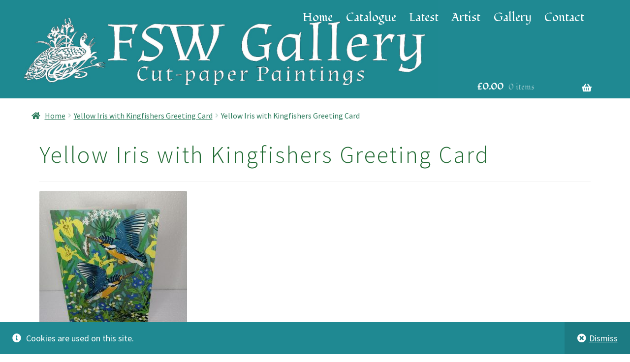

--- FILE ---
content_type: text/html; charset=UTF-8
request_url: https://www.fsw.gallery/dav-27/
body_size: 28939
content:
<!doctype html>
<html lang="en-US">
<head>
<meta charset="UTF-8">
<meta name="viewport" content="width=device-width, initial-scale=1, maximum-scale=2.0">
<link rel="profile" href="http://gmpg.org/xfn/11">
<link rel="pingback" href="https://www.fsw.gallery/xmlrpc.php">
<link href="https://fonts.googleapis.com/css2?family=Fondamento&display=swap" rel="stylesheet">
<!-- Hotjar Tracking Code for https://www.fsw.gallery -->
<script>
/*
    (function(h,o,t,j,a,r){
        h.hj=h.hj||function(){(h.hj.q=h.hj.q||[]).push(arguments)};
        h._hjSettings={hjid:1968098,hjsv:6};
        a=o.getElementsByTagName('head')[0];
        r=o.createElement('script');r.async=1;
        r.src=t+h._hjSettings.hjid+j+h._hjSettings.hjsv;
        a.appendChild(r);
    })(window,document,'https://static.hotjar.com/c/hotjar-','.js?sv=');
*/
</script>
<title>FSW Gallery | Yellow Iris with Kingfishers Greeting Card</title>
	<style>img:is([sizes="auto" i], [sizes^="auto," i]) { contain-intrinsic-size: 3000px 1500px }</style>
	
		<!-- Meta Tag Manager -->
		<meta name="twitter:image" content="https://www.fsw.gallery/wp-content/uploads/2020/01/kingfisher-crop.jpg" />
		<!-- / Meta Tag Manager -->
<script>window._wca = window._wca || [];</script>
<!-- Google tag (gtag.js) consent mode dataLayer added by Site Kit -->
<script id="google_gtagjs-js-consent-mode-data-layer">
window.dataLayer = window.dataLayer || [];function gtag(){dataLayer.push(arguments);}
gtag('consent', 'default', {"ad_personalization":"denied","ad_storage":"denied","ad_user_data":"denied","analytics_storage":"denied","functionality_storage":"denied","security_storage":"denied","personalization_storage":"denied","region":["AT","BE","BG","CH","CY","CZ","DE","DK","EE","ES","FI","FR","GB","GR","HR","HU","IE","IS","IT","LI","LT","LU","LV","MT","NL","NO","PL","PT","RO","SE","SI","SK"],"wait_for_update":500});
window._googlesitekitConsentCategoryMap = {"statistics":["analytics_storage"],"marketing":["ad_storage","ad_user_data","ad_personalization"],"functional":["functionality_storage","security_storage"],"preferences":["personalization_storage"]};
window._googlesitekitConsents = {"ad_personalization":"denied","ad_storage":"denied","ad_user_data":"denied","analytics_storage":"denied","functionality_storage":"denied","security_storage":"denied","personalization_storage":"denied","region":["AT","BE","BG","CH","CY","CZ","DE","DK","EE","ES","FI","FR","GB","GR","HR","HU","IE","IS","IT","LI","LT","LU","LV","MT","NL","NO","PL","PT","RO","SE","SI","SK"],"wait_for_update":500};
</script>
<!-- End Google tag (gtag.js) consent mode dataLayer added by Site Kit -->

<!-- The SEO Framework by Sybre Waaijer -->
<meta name="robots" content="noindex,max-snippet:320,max-image-preview:standard,max-video-preview:-1" />
<meta property="og:type" content="article" />
<meta property="og:locale" content="en_US" />
<meta property="og:site_name" content="FSW Gallery" />
<meta property="og:title" content="FSW Gallery | Yellow Iris with Kingfishers Greeting Card" />
<meta property="og:url" content="https://www.fsw.gallery/dav-27/" />
<meta property="og:image" content="https://www.fsw.gallery/wp-content/uploads/2020/06/Yellow-Iris-with-Kingfishers-4.jpg" />
<meta property="og:image:width" content="1200" />
<meta property="og:image:height" content="1200" />
<meta property="og:image:alt" content="Yellow Iris with Kingfishers" />
<meta property="article:published_time" content="2020-06-13T16:10:26+00:00" />
<meta property="article:modified_time" content="2020-06-15T17:16:57+00:00" />
<meta name="twitter:card" content="summary_large_image" />
<meta name="twitter:title" content="FSW Gallery | Yellow Iris with Kingfishers Greeting Card" />
<meta name="twitter:image" content="https://www.fsw.gallery/wp-content/uploads/2020/06/Yellow-Iris-with-Kingfishers-4.jpg" />
<meta name="twitter:image:alt" content="Yellow Iris with Kingfishers" />
<script type="application/ld+json">{"@context":"https://schema.org","@graph":[{"@type":"WebSite","@id":"https://www.fsw.gallery/#/schema/WebSite","url":"https://www.fsw.gallery/","name":"FSW Gallery","description":"The Cut&#x2d;Paper Art of Fiona Scott&#x2d;Wilson","inLanguage":"en-US","potentialAction":{"@type":"SearchAction","target":{"@type":"EntryPoint","urlTemplate":"https://www.fsw.gallery/search/{search_term_string}/"},"query-input":"required name=search_term_string"},"publisher":{"@type":"Organization","@id":"https://www.fsw.gallery/#/schema/Organization","name":"FSW Gallery","url":"https://www.fsw.gallery/","logo":{"@type":"ImageObject","url":"https://www.fsw.gallery/wp-content/uploads/2020/12/slug-logo.png","contentUrl":"https://www.fsw.gallery/wp-content/uploads/2020/12/slug-logo.png","width":470,"height":110,"contentSize":"24731"}}},{"@type":"WebPage","@id":"https://www.fsw.gallery/dav-27/","url":"https://www.fsw.gallery/dav-27/","name":"FSW Gallery | Yellow Iris with Kingfishers Greeting Card","inLanguage":"en-US","isPartOf":{"@id":"https://www.fsw.gallery/#/schema/WebSite"},"breadcrumb":{"@type":"BreadcrumbList","@id":"https://www.fsw.gallery/#/schema/BreadcrumbList","itemListElement":[{"@type":"ListItem","position":1,"item":"https://www.fsw.gallery/","name":"FSW Gallery"},{"@type":"ListItem","position":2,"name":"Yellow Iris with Kingfishers Greeting Card"}]},"potentialAction":{"@type":"ReadAction","target":"https://www.fsw.gallery/dav-27/"},"datePublished":"2020-06-13T16:10:26+00:00","dateModified":"2020-06-15T17:16:57+00:00","author":{"@type":"Person","@id":"https://www.fsw.gallery/#/schema/Person/af7897aa78fd4a7963c77440daac0c51","name":"nalex"}}]}</script>
<!-- / The SEO Framework by Sybre Waaijer | 4.85ms meta | 0.29ms boot -->

<link rel='dns-prefetch' href='//www.fsw.gallery' />
<link rel='dns-prefetch' href='//stats.wp.com' />
<link rel='dns-prefetch' href='//www.googletagmanager.com' />
<link rel='dns-prefetch' href='//fonts.googleapis.com' />
<link rel='preconnect' href='//c0.wp.com' />
<link rel="alternate" type="application/rss+xml" title="FSW Gallery &raquo; Feed" href="https://www.fsw.gallery/feed/" />
<link rel="alternate" type="application/rss+xml" title="FSW Gallery &raquo; Comments Feed" href="https://www.fsw.gallery/comments/feed/" />
<link rel="alternate" type="application/rss+xml" title="FSW Gallery &raquo; Yellow Iris with Kingfishers Greeting Card Comments Feed" href="https://www.fsw.gallery/feed/?attachment_id=4541" />
<script>
window._wpemojiSettings = {"baseUrl":"https:\/\/s.w.org\/images\/core\/emoji\/16.0.1\/72x72\/","ext":".png","svgUrl":"https:\/\/s.w.org\/images\/core\/emoji\/16.0.1\/svg\/","svgExt":".svg","source":{"concatemoji":"https:\/\/www.fsw.gallery\/wp-includes\/js\/wp-emoji-release.min.js?ver=6.8.3"}};
/*! This file is auto-generated */
!function(s,n){var o,i,e;function c(e){try{var t={supportTests:e,timestamp:(new Date).valueOf()};sessionStorage.setItem(o,JSON.stringify(t))}catch(e){}}function p(e,t,n){e.clearRect(0,0,e.canvas.width,e.canvas.height),e.fillText(t,0,0);var t=new Uint32Array(e.getImageData(0,0,e.canvas.width,e.canvas.height).data),a=(e.clearRect(0,0,e.canvas.width,e.canvas.height),e.fillText(n,0,0),new Uint32Array(e.getImageData(0,0,e.canvas.width,e.canvas.height).data));return t.every(function(e,t){return e===a[t]})}function u(e,t){e.clearRect(0,0,e.canvas.width,e.canvas.height),e.fillText(t,0,0);for(var n=e.getImageData(16,16,1,1),a=0;a<n.data.length;a++)if(0!==n.data[a])return!1;return!0}function f(e,t,n,a){switch(t){case"flag":return n(e,"\ud83c\udff3\ufe0f\u200d\u26a7\ufe0f","\ud83c\udff3\ufe0f\u200b\u26a7\ufe0f")?!1:!n(e,"\ud83c\udde8\ud83c\uddf6","\ud83c\udde8\u200b\ud83c\uddf6")&&!n(e,"\ud83c\udff4\udb40\udc67\udb40\udc62\udb40\udc65\udb40\udc6e\udb40\udc67\udb40\udc7f","\ud83c\udff4\u200b\udb40\udc67\u200b\udb40\udc62\u200b\udb40\udc65\u200b\udb40\udc6e\u200b\udb40\udc67\u200b\udb40\udc7f");case"emoji":return!a(e,"\ud83e\udedf")}return!1}function g(e,t,n,a){var r="undefined"!=typeof WorkerGlobalScope&&self instanceof WorkerGlobalScope?new OffscreenCanvas(300,150):s.createElement("canvas"),o=r.getContext("2d",{willReadFrequently:!0}),i=(o.textBaseline="top",o.font="600 32px Arial",{});return e.forEach(function(e){i[e]=t(o,e,n,a)}),i}function t(e){var t=s.createElement("script");t.src=e,t.defer=!0,s.head.appendChild(t)}"undefined"!=typeof Promise&&(o="wpEmojiSettingsSupports",i=["flag","emoji"],n.supports={everything:!0,everythingExceptFlag:!0},e=new Promise(function(e){s.addEventListener("DOMContentLoaded",e,{once:!0})}),new Promise(function(t){var n=function(){try{var e=JSON.parse(sessionStorage.getItem(o));if("object"==typeof e&&"number"==typeof e.timestamp&&(new Date).valueOf()<e.timestamp+604800&&"object"==typeof e.supportTests)return e.supportTests}catch(e){}return null}();if(!n){if("undefined"!=typeof Worker&&"undefined"!=typeof OffscreenCanvas&&"undefined"!=typeof URL&&URL.createObjectURL&&"undefined"!=typeof Blob)try{var e="postMessage("+g.toString()+"("+[JSON.stringify(i),f.toString(),p.toString(),u.toString()].join(",")+"));",a=new Blob([e],{type:"text/javascript"}),r=new Worker(URL.createObjectURL(a),{name:"wpTestEmojiSupports"});return void(r.onmessage=function(e){c(n=e.data),r.terminate(),t(n)})}catch(e){}c(n=g(i,f,p,u))}t(n)}).then(function(e){for(var t in e)n.supports[t]=e[t],n.supports.everything=n.supports.everything&&n.supports[t],"flag"!==t&&(n.supports.everythingExceptFlag=n.supports.everythingExceptFlag&&n.supports[t]);n.supports.everythingExceptFlag=n.supports.everythingExceptFlag&&!n.supports.flag,n.DOMReady=!1,n.readyCallback=function(){n.DOMReady=!0}}).then(function(){return e}).then(function(){var e;n.supports.everything||(n.readyCallback(),(e=n.source||{}).concatemoji?t(e.concatemoji):e.wpemoji&&e.twemoji&&(t(e.twemoji),t(e.wpemoji)))}))}((window,document),window._wpemojiSettings);
</script>
<style id='wp-emoji-styles-inline-css'>

	img.wp-smiley, img.emoji {
		display: inline !important;
		border: none !important;
		box-shadow: none !important;
		height: 1em !important;
		width: 1em !important;
		margin: 0 0.07em !important;
		vertical-align: -0.1em !important;
		background: none !important;
		padding: 0 !important;
	}
</style>
<link rel='stylesheet' id='wp-block-library-css' href='https://c0.wp.com/c/6.8.3/wp-includes/css/dist/block-library/style.min.css' media='all' />
<style id='wp-block-library-theme-inline-css'>
.wp-block-audio :where(figcaption){color:#555;font-size:13px;text-align:center}.is-dark-theme .wp-block-audio :where(figcaption){color:#ffffffa6}.wp-block-audio{margin:0 0 1em}.wp-block-code{border:1px solid #ccc;border-radius:4px;font-family:Menlo,Consolas,monaco,monospace;padding:.8em 1em}.wp-block-embed :where(figcaption){color:#555;font-size:13px;text-align:center}.is-dark-theme .wp-block-embed :where(figcaption){color:#ffffffa6}.wp-block-embed{margin:0 0 1em}.blocks-gallery-caption{color:#555;font-size:13px;text-align:center}.is-dark-theme .blocks-gallery-caption{color:#ffffffa6}:root :where(.wp-block-image figcaption){color:#555;font-size:13px;text-align:center}.is-dark-theme :root :where(.wp-block-image figcaption){color:#ffffffa6}.wp-block-image{margin:0 0 1em}.wp-block-pullquote{border-bottom:4px solid;border-top:4px solid;color:currentColor;margin-bottom:1.75em}.wp-block-pullquote cite,.wp-block-pullquote footer,.wp-block-pullquote__citation{color:currentColor;font-size:.8125em;font-style:normal;text-transform:uppercase}.wp-block-quote{border-left:.25em solid;margin:0 0 1.75em;padding-left:1em}.wp-block-quote cite,.wp-block-quote footer{color:currentColor;font-size:.8125em;font-style:normal;position:relative}.wp-block-quote:where(.has-text-align-right){border-left:none;border-right:.25em solid;padding-left:0;padding-right:1em}.wp-block-quote:where(.has-text-align-center){border:none;padding-left:0}.wp-block-quote.is-large,.wp-block-quote.is-style-large,.wp-block-quote:where(.is-style-plain){border:none}.wp-block-search .wp-block-search__label{font-weight:700}.wp-block-search__button{border:1px solid #ccc;padding:.375em .625em}:where(.wp-block-group.has-background){padding:1.25em 2.375em}.wp-block-separator.has-css-opacity{opacity:.4}.wp-block-separator{border:none;border-bottom:2px solid;margin-left:auto;margin-right:auto}.wp-block-separator.has-alpha-channel-opacity{opacity:1}.wp-block-separator:not(.is-style-wide):not(.is-style-dots){width:100px}.wp-block-separator.has-background:not(.is-style-dots){border-bottom:none;height:1px}.wp-block-separator.has-background:not(.is-style-wide):not(.is-style-dots){height:2px}.wp-block-table{margin:0 0 1em}.wp-block-table td,.wp-block-table th{word-break:normal}.wp-block-table :where(figcaption){color:#555;font-size:13px;text-align:center}.is-dark-theme .wp-block-table :where(figcaption){color:#ffffffa6}.wp-block-video :where(figcaption){color:#555;font-size:13px;text-align:center}.is-dark-theme .wp-block-video :where(figcaption){color:#ffffffa6}.wp-block-video{margin:0 0 1em}:root :where(.wp-block-template-part.has-background){margin-bottom:0;margin-top:0;padding:1.25em 2.375em}
</style>
<style id='classic-theme-styles-inline-css'>
/*! This file is auto-generated */
.wp-block-button__link{color:#fff;background-color:#32373c;border-radius:9999px;box-shadow:none;text-decoration:none;padding:calc(.667em + 2px) calc(1.333em + 2px);font-size:1.125em}.wp-block-file__button{background:#32373c;color:#fff;text-decoration:none}
</style>
<link rel='stylesheet' id='mediaelement-css' href='https://c0.wp.com/c/6.8.3/wp-includes/js/mediaelement/mediaelementplayer-legacy.min.css' media='all' />
<link rel='stylesheet' id='wp-mediaelement-css' href='https://c0.wp.com/c/6.8.3/wp-includes/js/mediaelement/wp-mediaelement.min.css' media='all' />
<style id='jetpack-sharing-buttons-style-inline-css'>
.jetpack-sharing-buttons__services-list{display:flex;flex-direction:row;flex-wrap:wrap;gap:0;list-style-type:none;margin:5px;padding:0}.jetpack-sharing-buttons__services-list.has-small-icon-size{font-size:12px}.jetpack-sharing-buttons__services-list.has-normal-icon-size{font-size:16px}.jetpack-sharing-buttons__services-list.has-large-icon-size{font-size:24px}.jetpack-sharing-buttons__services-list.has-huge-icon-size{font-size:36px}@media print{.jetpack-sharing-buttons__services-list{display:none!important}}.editor-styles-wrapper .wp-block-jetpack-sharing-buttons{gap:0;padding-inline-start:0}ul.jetpack-sharing-buttons__services-list.has-background{padding:1.25em 2.375em}
</style>
<link rel='stylesheet' id='storefront-gutenberg-blocks-css' href='https://www.fsw.gallery/wp-content/themes/storefront/assets/css/base/gutenberg-blocks.css?ver=4.5.2' media='all' />
<style id='storefront-gutenberg-blocks-inline-css'>

				.wp-block-button__link:not(.has-text-color) {
					color: #333333;
				}

				.wp-block-button__link:not(.has-text-color):hover,
				.wp-block-button__link:not(.has-text-color):focus,
				.wp-block-button__link:not(.has-text-color):active {
					color: #333333;
				}

				.wp-block-button__link:not(.has-background) {
					background-color: #39d68f;
				}

				.wp-block-button__link:not(.has-background):hover,
				.wp-block-button__link:not(.has-background):focus,
				.wp-block-button__link:not(.has-background):active {
					border-color: #20bd76;
					background-color: #20bd76;
				}

				.wc-block-grid__products .wc-block-grid__product .wp-block-button__link {
					background-color: #39d68f;
					border-color: #39d68f;
					color: #333333;
				}

				.wp-block-quote footer,
				.wp-block-quote cite,
				.wp-block-quote__citation {
					color: #267757;
				}

				.wp-block-pullquote cite,
				.wp-block-pullquote footer,
				.wp-block-pullquote__citation {
					color: #267757;
				}

				.wp-block-image figcaption {
					color: #267757;
				}

				.wp-block-separator.is-style-dots::before {
					color: #216b33;
				}

				.wp-block-file a.wp-block-file__button {
					color: #333333;
					background-color: #39d68f;
					border-color: #39d68f;
				}

				.wp-block-file a.wp-block-file__button:hover,
				.wp-block-file a.wp-block-file__button:focus,
				.wp-block-file a.wp-block-file__button:active {
					color: #333333;
					background-color: #20bd76;
				}

				.wp-block-code,
				.wp-block-preformatted pre {
					color: #267757;
				}

				.wp-block-table:not( .has-background ):not( .is-style-stripes ) tbody tr:nth-child(2n) td {
					background-color: #fdfdfd;
				}

				.wp-block-cover .wp-block-cover__inner-container h1:not(.has-text-color),
				.wp-block-cover .wp-block-cover__inner-container h2:not(.has-text-color),
				.wp-block-cover .wp-block-cover__inner-container h3:not(.has-text-color),
				.wp-block-cover .wp-block-cover__inner-container h4:not(.has-text-color),
				.wp-block-cover .wp-block-cover__inner-container h5:not(.has-text-color),
				.wp-block-cover .wp-block-cover__inner-container h6:not(.has-text-color) {
					color: #000000;
				}

				.wc-block-components-price-slider__range-input-progress,
				.rtl .wc-block-components-price-slider__range-input-progress {
					--range-color: #1ed9b7;
				}

				/* Target only IE11 */
				@media all and (-ms-high-contrast: none), (-ms-high-contrast: active) {
					.wc-block-components-price-slider__range-input-progress {
						background: #1ed9b7;
					}
				}

				.wc-block-components-button:not(.is-link) {
					background-color: #25a88e;
					color: #ffffff;
				}

				.wc-block-components-button:not(.is-link):hover,
				.wc-block-components-button:not(.is-link):focus,
				.wc-block-components-button:not(.is-link):active {
					background-color: #0c8f75;
					color: #ffffff;
				}

				.wc-block-components-button:not(.is-link):disabled {
					background-color: #25a88e;
					color: #ffffff;
				}

				.wc-block-cart__submit-container {
					background-color: #ffffff;
				}

				.wc-block-cart__submit-container::before {
					color: rgba(220,220,220,0.5);
				}

				.wc-block-components-order-summary-item__quantity {
					background-color: #ffffff;
					border-color: #267757;
					box-shadow: 0 0 0 2px #ffffff;
					color: #267757;
				}
			
</style>
<style id='global-styles-inline-css'>
:root{--wp--preset--aspect-ratio--square: 1;--wp--preset--aspect-ratio--4-3: 4/3;--wp--preset--aspect-ratio--3-4: 3/4;--wp--preset--aspect-ratio--3-2: 3/2;--wp--preset--aspect-ratio--2-3: 2/3;--wp--preset--aspect-ratio--16-9: 16/9;--wp--preset--aspect-ratio--9-16: 9/16;--wp--preset--color--black: #000000;--wp--preset--color--cyan-bluish-gray: #abb8c3;--wp--preset--color--white: #ffffff;--wp--preset--color--pale-pink: #f78da7;--wp--preset--color--vivid-red: #cf2e2e;--wp--preset--color--luminous-vivid-orange: #ff6900;--wp--preset--color--luminous-vivid-amber: #fcb900;--wp--preset--color--light-green-cyan: #7bdcb5;--wp--preset--color--vivid-green-cyan: #00d084;--wp--preset--color--pale-cyan-blue: #8ed1fc;--wp--preset--color--vivid-cyan-blue: #0693e3;--wp--preset--color--vivid-purple: #9b51e0;--wp--preset--gradient--vivid-cyan-blue-to-vivid-purple: linear-gradient(135deg,rgba(6,147,227,1) 0%,rgb(155,81,224) 100%);--wp--preset--gradient--light-green-cyan-to-vivid-green-cyan: linear-gradient(135deg,rgb(122,220,180) 0%,rgb(0,208,130) 100%);--wp--preset--gradient--luminous-vivid-amber-to-luminous-vivid-orange: linear-gradient(135deg,rgba(252,185,0,1) 0%,rgba(255,105,0,1) 100%);--wp--preset--gradient--luminous-vivid-orange-to-vivid-red: linear-gradient(135deg,rgba(255,105,0,1) 0%,rgb(207,46,46) 100%);--wp--preset--gradient--very-light-gray-to-cyan-bluish-gray: linear-gradient(135deg,rgb(238,238,238) 0%,rgb(169,184,195) 100%);--wp--preset--gradient--cool-to-warm-spectrum: linear-gradient(135deg,rgb(74,234,220) 0%,rgb(151,120,209) 20%,rgb(207,42,186) 40%,rgb(238,44,130) 60%,rgb(251,105,98) 80%,rgb(254,248,76) 100%);--wp--preset--gradient--blush-light-purple: linear-gradient(135deg,rgb(255,206,236) 0%,rgb(152,150,240) 100%);--wp--preset--gradient--blush-bordeaux: linear-gradient(135deg,rgb(254,205,165) 0%,rgb(254,45,45) 50%,rgb(107,0,62) 100%);--wp--preset--gradient--luminous-dusk: linear-gradient(135deg,rgb(255,203,112) 0%,rgb(199,81,192) 50%,rgb(65,88,208) 100%);--wp--preset--gradient--pale-ocean: linear-gradient(135deg,rgb(255,245,203) 0%,rgb(182,227,212) 50%,rgb(51,167,181) 100%);--wp--preset--gradient--electric-grass: linear-gradient(135deg,rgb(202,248,128) 0%,rgb(113,206,126) 100%);--wp--preset--gradient--midnight: linear-gradient(135deg,rgb(2,3,129) 0%,rgb(40,116,252) 100%);--wp--preset--font-size--small: 14px;--wp--preset--font-size--medium: 23px;--wp--preset--font-size--large: 26px;--wp--preset--font-size--x-large: 42px;--wp--preset--font-size--normal: 16px;--wp--preset--font-size--huge: 37px;--wp--preset--spacing--20: 0.44rem;--wp--preset--spacing--30: 0.67rem;--wp--preset--spacing--40: 1rem;--wp--preset--spacing--50: 1.5rem;--wp--preset--spacing--60: 2.25rem;--wp--preset--spacing--70: 3.38rem;--wp--preset--spacing--80: 5.06rem;--wp--preset--shadow--natural: 6px 6px 9px rgba(0, 0, 0, 0.2);--wp--preset--shadow--deep: 12px 12px 50px rgba(0, 0, 0, 0.4);--wp--preset--shadow--sharp: 6px 6px 0px rgba(0, 0, 0, 0.2);--wp--preset--shadow--outlined: 6px 6px 0px -3px rgba(255, 255, 255, 1), 6px 6px rgba(0, 0, 0, 1);--wp--preset--shadow--crisp: 6px 6px 0px rgba(0, 0, 0, 1);}:where(.is-layout-flex){gap: 0.5em;}:where(.is-layout-grid){gap: 0.5em;}body .is-layout-flex{display: flex;}.is-layout-flex{flex-wrap: wrap;align-items: center;}.is-layout-flex > :is(*, div){margin: 0;}body .is-layout-grid{display: grid;}.is-layout-grid > :is(*, div){margin: 0;}:where(.wp-block-columns.is-layout-flex){gap: 2em;}:where(.wp-block-columns.is-layout-grid){gap: 2em;}:where(.wp-block-post-template.is-layout-flex){gap: 1.25em;}:where(.wp-block-post-template.is-layout-grid){gap: 1.25em;}.has-black-color{color: var(--wp--preset--color--black) !important;}.has-cyan-bluish-gray-color{color: var(--wp--preset--color--cyan-bluish-gray) !important;}.has-white-color{color: var(--wp--preset--color--white) !important;}.has-pale-pink-color{color: var(--wp--preset--color--pale-pink) !important;}.has-vivid-red-color{color: var(--wp--preset--color--vivid-red) !important;}.has-luminous-vivid-orange-color{color: var(--wp--preset--color--luminous-vivid-orange) !important;}.has-luminous-vivid-amber-color{color: var(--wp--preset--color--luminous-vivid-amber) !important;}.has-light-green-cyan-color{color: var(--wp--preset--color--light-green-cyan) !important;}.has-vivid-green-cyan-color{color: var(--wp--preset--color--vivid-green-cyan) !important;}.has-pale-cyan-blue-color{color: var(--wp--preset--color--pale-cyan-blue) !important;}.has-vivid-cyan-blue-color{color: var(--wp--preset--color--vivid-cyan-blue) !important;}.has-vivid-purple-color{color: var(--wp--preset--color--vivid-purple) !important;}.has-black-background-color{background-color: var(--wp--preset--color--black) !important;}.has-cyan-bluish-gray-background-color{background-color: var(--wp--preset--color--cyan-bluish-gray) !important;}.has-white-background-color{background-color: var(--wp--preset--color--white) !important;}.has-pale-pink-background-color{background-color: var(--wp--preset--color--pale-pink) !important;}.has-vivid-red-background-color{background-color: var(--wp--preset--color--vivid-red) !important;}.has-luminous-vivid-orange-background-color{background-color: var(--wp--preset--color--luminous-vivid-orange) !important;}.has-luminous-vivid-amber-background-color{background-color: var(--wp--preset--color--luminous-vivid-amber) !important;}.has-light-green-cyan-background-color{background-color: var(--wp--preset--color--light-green-cyan) !important;}.has-vivid-green-cyan-background-color{background-color: var(--wp--preset--color--vivid-green-cyan) !important;}.has-pale-cyan-blue-background-color{background-color: var(--wp--preset--color--pale-cyan-blue) !important;}.has-vivid-cyan-blue-background-color{background-color: var(--wp--preset--color--vivid-cyan-blue) !important;}.has-vivid-purple-background-color{background-color: var(--wp--preset--color--vivid-purple) !important;}.has-black-border-color{border-color: var(--wp--preset--color--black) !important;}.has-cyan-bluish-gray-border-color{border-color: var(--wp--preset--color--cyan-bluish-gray) !important;}.has-white-border-color{border-color: var(--wp--preset--color--white) !important;}.has-pale-pink-border-color{border-color: var(--wp--preset--color--pale-pink) !important;}.has-vivid-red-border-color{border-color: var(--wp--preset--color--vivid-red) !important;}.has-luminous-vivid-orange-border-color{border-color: var(--wp--preset--color--luminous-vivid-orange) !important;}.has-luminous-vivid-amber-border-color{border-color: var(--wp--preset--color--luminous-vivid-amber) !important;}.has-light-green-cyan-border-color{border-color: var(--wp--preset--color--light-green-cyan) !important;}.has-vivid-green-cyan-border-color{border-color: var(--wp--preset--color--vivid-green-cyan) !important;}.has-pale-cyan-blue-border-color{border-color: var(--wp--preset--color--pale-cyan-blue) !important;}.has-vivid-cyan-blue-border-color{border-color: var(--wp--preset--color--vivid-cyan-blue) !important;}.has-vivid-purple-border-color{border-color: var(--wp--preset--color--vivid-purple) !important;}.has-vivid-cyan-blue-to-vivid-purple-gradient-background{background: var(--wp--preset--gradient--vivid-cyan-blue-to-vivid-purple) !important;}.has-light-green-cyan-to-vivid-green-cyan-gradient-background{background: var(--wp--preset--gradient--light-green-cyan-to-vivid-green-cyan) !important;}.has-luminous-vivid-amber-to-luminous-vivid-orange-gradient-background{background: var(--wp--preset--gradient--luminous-vivid-amber-to-luminous-vivid-orange) !important;}.has-luminous-vivid-orange-to-vivid-red-gradient-background{background: var(--wp--preset--gradient--luminous-vivid-orange-to-vivid-red) !important;}.has-very-light-gray-to-cyan-bluish-gray-gradient-background{background: var(--wp--preset--gradient--very-light-gray-to-cyan-bluish-gray) !important;}.has-cool-to-warm-spectrum-gradient-background{background: var(--wp--preset--gradient--cool-to-warm-spectrum) !important;}.has-blush-light-purple-gradient-background{background: var(--wp--preset--gradient--blush-light-purple) !important;}.has-blush-bordeaux-gradient-background{background: var(--wp--preset--gradient--blush-bordeaux) !important;}.has-luminous-dusk-gradient-background{background: var(--wp--preset--gradient--luminous-dusk) !important;}.has-pale-ocean-gradient-background{background: var(--wp--preset--gradient--pale-ocean) !important;}.has-electric-grass-gradient-background{background: var(--wp--preset--gradient--electric-grass) !important;}.has-midnight-gradient-background{background: var(--wp--preset--gradient--midnight) !important;}.has-small-font-size{font-size: var(--wp--preset--font-size--small) !important;}.has-medium-font-size{font-size: var(--wp--preset--font-size--medium) !important;}.has-large-font-size{font-size: var(--wp--preset--font-size--large) !important;}.has-x-large-font-size{font-size: var(--wp--preset--font-size--x-large) !important;}
:where(.wp-block-post-template.is-layout-flex){gap: 1.25em;}:where(.wp-block-post-template.is-layout-grid){gap: 1.25em;}
:where(.wp-block-columns.is-layout-flex){gap: 2em;}:where(.wp-block-columns.is-layout-grid){gap: 2em;}
:root :where(.wp-block-pullquote){font-size: 1.5em;line-height: 1.6;}
</style>
<link rel='stylesheet' id='bwg_fonts-css' href='https://www.fsw.gallery/wp-content/plugins/photo-gallery/css/bwg-fonts/fonts.css?ver=0.0.1' media='all' />
<link rel='stylesheet' id='sumoselect-css' href='https://www.fsw.gallery/wp-content/plugins/photo-gallery/css/sumoselect.min.css?ver=3.3.24' media='all' />
<link rel='stylesheet' id='mCustomScrollbar-css' href='https://www.fsw.gallery/wp-content/plugins/photo-gallery/css/jquery.mCustomScrollbar.min.css?ver=3.1.5' media='all' />
<link rel='stylesheet' id='bwg_googlefonts-css' href='https://fonts.googleapis.com/css?family=Ubuntu&#038;subset=greek,latin,greek-ext,vietnamese,cyrillic-ext,latin-ext,cyrillic' media='all' />
<link rel='stylesheet' id='bwg_frontend-css' href='https://www.fsw.gallery/wp-content/plugins/photo-gallery/css/styles.min.css?ver=2.5.87' media='all' />
<style id='woocommerce-inline-inline-css'>
.woocommerce form .form-row .required { visibility: visible; }
</style>
<link rel='stylesheet' id='brands-styles-css' href='https://c0.wp.com/p/woocommerce/10.3.5/assets/css/brands.css' media='all' />
<link rel='stylesheet' id='storefront-style-css' href='https://www.fsw.gallery/wp-content/themes/storefront/style.css?ver=4.5.2' media='all' />
<style id='storefront-style-inline-css'>

			.main-navigation ul li a,
			.site-title a,
			ul.menu li a,
			.site-branding h1 a,
			button.menu-toggle,
			button.menu-toggle:hover,
			.handheld-navigation .dropdown-toggle {
				color: #ffffff;
			}

			button.menu-toggle,
			button.menu-toggle:hover {
				border-color: #ffffff;
			}

			.main-navigation ul li a:hover,
			.main-navigation ul li:hover > a,
			.site-title a:hover,
			.site-header ul.menu li.current-menu-item > a {
				color: #ffffff;
			}

			table:not( .has-background ) th {
				background-color: #f8f8f8;
			}

			table:not( .has-background ) tbody td {
				background-color: #fdfdfd;
			}

			table:not( .has-background ) tbody tr:nth-child(2n) td,
			fieldset,
			fieldset legend {
				background-color: #fbfbfb;
			}

			.site-header,
			.secondary-navigation ul ul,
			.main-navigation ul.menu > li.menu-item-has-children:after,
			.secondary-navigation ul.menu ul,
			.storefront-handheld-footer-bar,
			.storefront-handheld-footer-bar ul li > a,
			.storefront-handheld-footer-bar ul li.search .site-search,
			button.menu-toggle,
			button.menu-toggle:hover {
				background-color: #38b79a;
			}

			p.site-description,
			.site-header,
			.storefront-handheld-footer-bar {
				color: #ffffff;
			}

			button.menu-toggle:after,
			button.menu-toggle:before,
			button.menu-toggle span:before {
				background-color: #ffffff;
			}

			h1, h2, h3, h4, h5, h6, .wc-block-grid__product-title {
				color: #216b33;
			}

			.widget h1 {
				border-bottom-color: #216b33;
			}

			body,
			.secondary-navigation a {
				color: #267757;
			}

			.widget-area .widget a,
			.hentry .entry-header .posted-on a,
			.hentry .entry-header .post-author a,
			.hentry .entry-header .post-comments a,
			.hentry .entry-header .byline a {
				color: #2b7c5c;
			}

			a {
				color: #1ed9b7;
			}

			a:focus,
			button:focus,
			.button.alt:focus,
			input:focus,
			textarea:focus,
			input[type="button"]:focus,
			input[type="reset"]:focus,
			input[type="submit"]:focus,
			input[type="email"]:focus,
			input[type="tel"]:focus,
			input[type="url"]:focus,
			input[type="password"]:focus,
			input[type="search"]:focus {
				outline-color: #1ed9b7;
			}

			button, input[type="button"], input[type="reset"], input[type="submit"], .button, .widget a.button {
				background-color: #39d68f;
				border-color: #39d68f;
				color: #333333;
			}

			button:hover, input[type="button"]:hover, input[type="reset"]:hover, input[type="submit"]:hover, .button:hover, .widget a.button:hover {
				background-color: #20bd76;
				border-color: #20bd76;
				color: #333333;
			}

			button.alt, input[type="button"].alt, input[type="reset"].alt, input[type="submit"].alt, .button.alt, .widget-area .widget a.button.alt {
				background-color: #25a88e;
				border-color: #25a88e;
				color: #ffffff;
			}

			button.alt:hover, input[type="button"].alt:hover, input[type="reset"].alt:hover, input[type="submit"].alt:hover, .button.alt:hover, .widget-area .widget a.button.alt:hover {
				background-color: #0c8f75;
				border-color: #0c8f75;
				color: #ffffff;
			}

			.pagination .page-numbers li .page-numbers.current {
				background-color: #e6e6e6;
				color: #1c6d4d;
			}

			#comments .comment-list .comment-content .comment-text {
				background-color: #f8f8f8;
			}

			.site-footer {
				background-color: #f0f0f0;
				color: #6d6d6d;
			}

			.site-footer a:not(.button):not(.components-button) {
				color: #333333;
			}

			.site-footer .storefront-handheld-footer-bar a:not(.button):not(.components-button) {
				color: #ffffff;
			}

			.site-footer h1, .site-footer h2, .site-footer h3, .site-footer h4, .site-footer h5, .site-footer h6, .site-footer .widget .widget-title, .site-footer .widget .widgettitle {
				color: #333333;
			}

			.page-template-template-homepage.has-post-thumbnail .type-page.has-post-thumbnail .entry-title {
				color: #000000;
			}

			.page-template-template-homepage.has-post-thumbnail .type-page.has-post-thumbnail .entry-content {
				color: #000000;
			}

			@media screen and ( min-width: 768px ) {
				.secondary-navigation ul.menu a:hover {
					color: #ffffff;
				}

				.secondary-navigation ul.menu a {
					color: #ffffff;
				}

				.main-navigation ul.menu ul.sub-menu,
				.main-navigation ul.nav-menu ul.children {
					background-color: #29a88b;
				}

				.site-header {
					border-bottom-color: #29a88b;
				}
			}

				.sp-fixed-width .site {
					background-color:#ffffff;
				}
			

				.checkout-slides .sp-checkout-control-nav li a:after {
					background-color:#ffffff;
					border: 4px solid #d7d7d7;
				}

				.checkout-slides .sp-checkout-control-nav li:nth-child(2) a.flex-active:after {
					border: 4px solid #d7d7d7;
				}

				.checkout-slides .sp-checkout-control-nav li a:before,
				.checkout-slides .sp-checkout-control-nav li:nth-child(2) a.flex-active:before  {
					background-color:#d7d7d7;
				}

				.checkout-slides .sp-checkout-control-nav li:nth-child(2) a:before {
					background-color:#ebebeb;
				}

				.checkout-slides .sp-checkout-control-nav li:nth-child(2) a:after {
					border: 4px solid #ebebeb;
				}
			
</style>
<link rel='stylesheet' id='storefront-icons-css' href='https://www.fsw.gallery/wp-content/themes/storefront/assets/css/base/icons.css?ver=4.5.2' media='all' />
<link rel='stylesheet' id='storefront-fonts-css' href='https://fonts.googleapis.com/css?family=Source+Sans+Pro%3A400%2C300%2C300italic%2C400italic%2C600%2C700%2C900&#038;subset=latin%2Clatin-ext&#038;ver=4.5.2' media='all' />
<link rel='stylesheet' id='storefront-jetpack-widgets-css' href='https://www.fsw.gallery/wp-content/themes/storefront/assets/css/jetpack/widgets.css?ver=4.5.2' media='all' />
<link rel='stylesheet' id='sp-google-fonts-css' href='//fonts.googleapis.com/css?family=Adamina:regular|Fondamento:regular' media='all' />
<link rel='stylesheet' id='storefront-woocommerce-style-css' href='https://www.fsw.gallery/wp-content/themes/storefront/assets/css/woocommerce/woocommerce.css?ver=4.5.2' media='all' />
<style id='storefront-woocommerce-style-inline-css'>
@font-face {
				font-family: star;
				src: url(https://www.fsw.gallery/wp-content/plugins/woocommerce/assets/fonts/star.eot);
				src:
					url(https://www.fsw.gallery/wp-content/plugins/woocommerce/assets/fonts/star.eot?#iefix) format("embedded-opentype"),
					url(https://www.fsw.gallery/wp-content/plugins/woocommerce/assets/fonts/star.woff) format("woff"),
					url(https://www.fsw.gallery/wp-content/plugins/woocommerce/assets/fonts/star.ttf) format("truetype"),
					url(https://www.fsw.gallery/wp-content/plugins/woocommerce/assets/fonts/star.svg#star) format("svg");
				font-weight: 400;
				font-style: normal;
			}
			@font-face {
				font-family: WooCommerce;
				src: url(https://www.fsw.gallery/wp-content/plugins/woocommerce/assets/fonts/WooCommerce.eot);
				src:
					url(https://www.fsw.gallery/wp-content/plugins/woocommerce/assets/fonts/WooCommerce.eot?#iefix) format("embedded-opentype"),
					url(https://www.fsw.gallery/wp-content/plugins/woocommerce/assets/fonts/WooCommerce.woff) format("woff"),
					url(https://www.fsw.gallery/wp-content/plugins/woocommerce/assets/fonts/WooCommerce.ttf) format("truetype"),
					url(https://www.fsw.gallery/wp-content/plugins/woocommerce/assets/fonts/WooCommerce.svg#WooCommerce) format("svg");
				font-weight: 400;
				font-style: normal;
			}

			a.cart-contents,
			.site-header-cart .widget_shopping_cart a {
				color: #ffffff;
			}

			a.cart-contents:hover,
			.site-header-cart .widget_shopping_cart a:hover,
			.site-header-cart:hover > li > a {
				color: #ffffff;
			}

			table.cart td.product-remove,
			table.cart td.actions {
				border-top-color: #ffffff;
			}

			.storefront-handheld-footer-bar ul li.cart .count {
				background-color: #ffffff;
				color: #38b79a;
				border-color: #38b79a;
			}

			.woocommerce-tabs ul.tabs li.active a,
			ul.products li.product .price,
			.onsale,
			.wc-block-grid__product-onsale,
			.widget_search form:before,
			.widget_product_search form:before {
				color: #267757;
			}

			.woocommerce-breadcrumb a,
			a.woocommerce-review-link,
			.product_meta a {
				color: #2b7c5c;
			}

			.wc-block-grid__product-onsale,
			.onsale {
				border-color: #267757;
			}

			.star-rating span:before,
			.quantity .plus, .quantity .minus,
			p.stars a:hover:after,
			p.stars a:after,
			.star-rating span:before,
			#payment .payment_methods li input[type=radio]:first-child:checked+label:before {
				color: #1ed9b7;
			}

			.widget_price_filter .ui-slider .ui-slider-range,
			.widget_price_filter .ui-slider .ui-slider-handle {
				background-color: #1ed9b7;
			}

			.order_details {
				background-color: #f8f8f8;
			}

			.order_details > li {
				border-bottom: 1px dotted #e3e3e3;
			}

			.order_details:before,
			.order_details:after {
				background: -webkit-linear-gradient(transparent 0,transparent 0),-webkit-linear-gradient(135deg,#f8f8f8 33.33%,transparent 33.33%),-webkit-linear-gradient(45deg,#f8f8f8 33.33%,transparent 33.33%)
			}

			#order_review {
				background-color: #ffffff;
			}

			#payment .payment_methods > li .payment_box,
			#payment .place-order {
				background-color: #fafafa;
			}

			#payment .payment_methods > li:not(.woocommerce-notice) {
				background-color: #f5f5f5;
			}

			#payment .payment_methods > li:not(.woocommerce-notice):hover {
				background-color: #f0f0f0;
			}

			.woocommerce-pagination .page-numbers li .page-numbers.current {
				background-color: #e6e6e6;
				color: #1c6d4d;
			}

			.wc-block-grid__product-onsale,
			.onsale,
			.woocommerce-pagination .page-numbers li .page-numbers:not(.current) {
				color: #267757;
			}

			p.stars a:before,
			p.stars a:hover~a:before,
			p.stars.selected a.active~a:before {
				color: #267757;
			}

			p.stars.selected a.active:before,
			p.stars:hover a:before,
			p.stars.selected a:not(.active):before,
			p.stars.selected a.active:before {
				color: #1ed9b7;
			}

			.single-product div.product .woocommerce-product-gallery .woocommerce-product-gallery__trigger {
				background-color: #39d68f;
				color: #333333;
			}

			.single-product div.product .woocommerce-product-gallery .woocommerce-product-gallery__trigger:hover {
				background-color: #20bd76;
				border-color: #20bd76;
				color: #333333;
			}

			.button.added_to_cart:focus,
			.button.wc-forward:focus {
				outline-color: #1ed9b7;
			}

			.added_to_cart,
			.site-header-cart .widget_shopping_cart a.button,
			.wc-block-grid__products .wc-block-grid__product .wp-block-button__link {
				background-color: #39d68f;
				border-color: #39d68f;
				color: #333333;
			}

			.added_to_cart:hover,
			.site-header-cart .widget_shopping_cart a.button:hover,
			.wc-block-grid__products .wc-block-grid__product .wp-block-button__link:hover {
				background-color: #20bd76;
				border-color: #20bd76;
				color: #333333;
			}

			.added_to_cart.alt, .added_to_cart, .widget a.button.checkout {
				background-color: #25a88e;
				border-color: #25a88e;
				color: #ffffff;
			}

			.added_to_cart.alt:hover, .added_to_cart:hover, .widget a.button.checkout:hover {
				background-color: #0c8f75;
				border-color: #0c8f75;
				color: #ffffff;
			}

			.button.loading {
				color: #39d68f;
			}

			.button.loading:hover {
				background-color: #39d68f;
			}

			.button.loading:after {
				color: #333333;
			}

			@media screen and ( min-width: 768px ) {
				.site-header-cart .widget_shopping_cart,
				.site-header .product_list_widget li .quantity {
					color: #ffffff;
				}

				.site-header-cart .widget_shopping_cart .buttons,
				.site-header-cart .widget_shopping_cart .total {
					background-color: #2ead90;
				}

				.site-header-cart .widget_shopping_cart {
					background-color: #29a88b;
				}
			}
				.storefront-product-pagination a {
					color: #267757;
					background-color: #ffffff;
				}
				.storefront-sticky-add-to-cart {
					color: #267757;
					background-color: #ffffff;
				}

				.storefront-sticky-add-to-cart a:not(.button) {
					color: #ffffff;
				}

				.woocommerce-message {
					background-color: #0f834d !important;
					color: #ffffff !important;
				}

				.woocommerce-message a,
				.woocommerce-message a:hover,
				.woocommerce-message .button,
				.woocommerce-message .button:hover {
					color: #ffffff !important;
				}

				.woocommerce-info {
					background-color: #3D9CD2 !important;
					color: #ffffff !important;
				}

				.woocommerce-info a,
				.woocommerce-info a:hover,
				.woocommerce-info .button,
				.woocommerce-info .button:hover {
					color: #ffffff !important;
				}

				.woocommerce-error {
					background-color: #e2401c !important;
					color: #ffffff !important;
				}

				.woocommerce-error a,
				.woocommerce-error a:hover,
				.woocommerce-error .button,
				.woocommerce-error .button:hover {
					color: #ffffff !important;
				}

			

				.star-rating span:before,
				.star-rating:before {
					color: #FFA200 !important;
				}

				.star-rating:before {
					opacity: 0.25 !important;
				}
			
</style>
<link rel='stylesheet' id='storefront-child-style-css' href='https://www.fsw.gallery/wp-content/themes/storefront-child/style.css?ver=2.5.3' media='all' />
<link rel='stylesheet' id='storefront-woocommerce-brands-style-css' href='https://www.fsw.gallery/wp-content/themes/storefront/assets/css/woocommerce/extensions/brands.css?ver=4.5.2' media='all' />
<link rel='stylesheet' id='sp-header-frontend-css' href='https://www.fsw.gallery/wp-content/plugins/storefront-powerpack/includes/customizer/header/assets/css/sp-header-frontend.css?ver=1.6.3' media='all' />
<link rel='stylesheet' id='sp-layout-css' href='https://www.fsw.gallery/wp-content/plugins/storefront-powerpack/includes/customizer/layout/assets/css/layout.css?ver=1.6.3' media='all' />
<link rel='stylesheet' id='sp-styles-css' href='https://www.fsw.gallery/wp-content/plugins/storefront-powerpack/assets/css/style.css?ver=1.6.3' media='all' />
<link rel='stylesheet' id='pcs-styles-css' href='https://www.fsw.gallery/wp-content/plugins/post-content-shortcodes/styles/default-styles.css?ver=1.0' media='screen' />
<!--n2css--><!--n2js--><script src="https://c0.wp.com/c/6.8.3/wp-includes/js/jquery/jquery.min.js" id="jquery-core-js"></script>
<script src="https://c0.wp.com/c/6.8.3/wp-includes/js/jquery/jquery-migrate.min.js" id="jquery-migrate-js"></script>
<script src="https://www.fsw.gallery/wp-content/plugins/photo-gallery/js/jquery.lazy.min.js?ver=2.5.87" id="bwg_lazyload-js"></script>
<script src="https://www.fsw.gallery/wp-content/plugins/photo-gallery/js/jquery.sumoselect.min.js?ver=3.3.24" id="sumoselect-js"></script>
<script src="https://www.fsw.gallery/wp-content/plugins/photo-gallery/js/jquery.mobile.min.js?ver=1.4.5" id="jquery-mobile-js"></script>
<script src="https://www.fsw.gallery/wp-content/plugins/photo-gallery/js/jquery.mCustomScrollbar.concat.min.js?ver=3.1.5" id="mCustomScrollbar-js"></script>
<script src="https://www.fsw.gallery/wp-content/plugins/photo-gallery/js/jquery.fullscreen.min.js?ver=0.6.0" id="jquery-fullscreen-js"></script>
<script id="bwg_frontend-js-extra">
var bwg_objectsL10n = {"bwg_field_required":"field is required.","bwg_mail_validation":"This is not a valid email address.","bwg_search_result":"There are no images matching your search.","bwg_select_tag":"Select Tag","bwg_order_by":"Order By","bwg_search":"Search","bwg_show_ecommerce":"Show Ecommerce","bwg_hide_ecommerce":"Hide Ecommerce","bwg_show_comments":"Show Comments","bwg_hide_comments":"Hide Comments","bwg_restore":"Restore","bwg_maximize":"Maximize","bwg_fullscreen":"Fullscreen","bwg_exit_fullscreen":"Exit Fullscreen","bwg_search_tag":"SEARCH...","bwg_tag_no_match":"No tags found","bwg_all_tags_selected":"All tags selected","bwg_tags_selected":"tags selected","play":"Play","pause":"Pause","is_pro":"1","bwg_play":"Play","bwg_pause":"Pause","bwg_hide_info":"Hide info","bwg_show_info":"Show info","bwg_hide_rating":"Hide rating","bwg_show_rating":"Show rating","ok":"Ok","cancel":"Cancel","select_all":"Select all","lazy_load":"1","lazy_loader":"https:\/\/www.fsw.gallery\/wp-content\/plugins\/photo-gallery\/images\/ajax_loader.png","front_ajax":"0","bwg_tag_see_all":"see all tags","bwg_tag_see_less":"see less tags"};
</script>
<script src="https://www.fsw.gallery/wp-content/plugins/photo-gallery/js/scripts.min.js?ver=2.5.87" id="bwg_frontend-js"></script>
<script src="https://c0.wp.com/p/woocommerce/10.3.5/assets/js/jquery-blockui/jquery.blockUI.min.js" id="wc-jquery-blockui-js" defer data-wp-strategy="defer"></script>
<script id="wc-add-to-cart-js-extra">
var wc_add_to_cart_params = {"ajax_url":"\/wp-admin\/admin-ajax.php","wc_ajax_url":"\/?wc-ajax=%%endpoint%%","i18n_view_cart":"View cart","cart_url":"https:\/\/www.fsw.gallery\/cart\/","is_cart":"","cart_redirect_after_add":"no"};
</script>
<script src="https://c0.wp.com/p/woocommerce/10.3.5/assets/js/frontend/add-to-cart.min.js" id="wc-add-to-cart-js" defer data-wp-strategy="defer"></script>
<script src="https://c0.wp.com/p/woocommerce/10.3.5/assets/js/js-cookie/js.cookie.min.js" id="wc-js-cookie-js" defer data-wp-strategy="defer"></script>
<script id="woocommerce-js-extra">
var woocommerce_params = {"ajax_url":"\/wp-admin\/admin-ajax.php","wc_ajax_url":"\/?wc-ajax=%%endpoint%%","i18n_password_show":"Show password","i18n_password_hide":"Hide password"};
</script>
<script src="https://c0.wp.com/p/woocommerce/10.3.5/assets/js/frontend/woocommerce.min.js" id="woocommerce-js" defer data-wp-strategy="defer"></script>
<script id="wc-cart-fragments-js-extra">
var wc_cart_fragments_params = {"ajax_url":"\/wp-admin\/admin-ajax.php","wc_ajax_url":"\/?wc-ajax=%%endpoint%%","cart_hash_key":"wc_cart_hash_f71efbb3e40b05324efeaef2b73ce251","fragment_name":"wc_fragments_f71efbb3e40b05324efeaef2b73ce251","request_timeout":"5000"};
</script>
<script src="https://c0.wp.com/p/woocommerce/10.3.5/assets/js/frontend/cart-fragments.min.js" id="wc-cart-fragments-js" defer data-wp-strategy="defer"></script>
<script src="https://stats.wp.com/s-202605.js" id="woocommerce-analytics-js" defer data-wp-strategy="defer"></script>

<!-- Google tag (gtag.js) snippet added by Site Kit -->
<!-- Google Analytics snippet added by Site Kit -->
<script src="https://www.googletagmanager.com/gtag/js?id=GT-PBZ4933" id="google_gtagjs-js" async></script>
<script id="google_gtagjs-js-after">
window.dataLayer = window.dataLayer || [];function gtag(){dataLayer.push(arguments);}
gtag("set","linker",{"domains":["www.fsw.gallery"]});
gtag("js", new Date());
gtag("set", "developer_id.dZTNiMT", true);
gtag("config", "GT-PBZ4933");
</script>
<link rel="https://api.w.org/" href="https://www.fsw.gallery/wp-json/" /><link rel="alternate" title="JSON" type="application/json" href="https://www.fsw.gallery/wp-json/wp/v2/media/4541" /><link rel="EditURI" type="application/rsd+xml" title="RSD" href="https://www.fsw.gallery/xmlrpc.php?rsd" />
<link rel="alternate" title="oEmbed (JSON)" type="application/json+oembed" href="https://www.fsw.gallery/wp-json/oembed/1.0/embed?url=https%3A%2F%2Fwww.fsw.gallery%2Fdav-27%2F" />
<link rel="alternate" title="oEmbed (XML)" type="text/xml+oembed" href="https://www.fsw.gallery/wp-json/oembed/1.0/embed?url=https%3A%2F%2Fwww.fsw.gallery%2Fdav-27%2F&#038;format=xml" />
<meta name="generator" content="Site Kit by Google 1.165.0" /><script>  var el_i13_login_captcha=null; var el_i13_register_captcha=null; </script>	<style>img#wpstats{display:none}</style>
			<noscript><style>.woocommerce-product-gallery{ opacity: 1 !important; }</style></noscript>
	<link rel="icon" href="https://www.fsw.gallery/wp-content/uploads/2020/01/cropped-r05s-e1577921464719-32x32.jpg" sizes="32x32" />
<link rel="icon" href="https://www.fsw.gallery/wp-content/uploads/2020/01/cropped-r05s-e1577921464719-192x192.jpg" sizes="192x192" />
<link rel="apple-touch-icon" href="https://www.fsw.gallery/wp-content/uploads/2020/01/cropped-r05s-e1577921464719-180x180.jpg" />
<meta name="msapplication-TileImage" content="https://www.fsw.gallery/wp-content/uploads/2020/01/cropped-r05s-e1577921464719-270x270.jpg" />
		<style id="wp-custom-css">
			/* ========================================
   CSS VARIABLES v0.2.2
   ======================================== */
:root {
  --fsw-header-background-color: #1f8992;
  --fsw-heading-background: #1f8992;
  --fsw-link-color: #066b62;
  --fsw-select-background: #066b62;
}

/* ========================================
   BASE STYLES
   ======================================== */
body {
  min-width: 300px;
  font-size: 18px;
}

/* ========================================
   UTILITY CLASSES
   ======================================== */
/**
* generics
*/
p.small {
  font-size: 16px;
}

p.smaller {
  font-size: 14px;
}

.centered {
  text-align: center;
}

.shadowed {
  border: 0;
  padding: 1rem 0;
  margin: 0 0;
  box-shadow: rgba(149, 157, 165, 0.2) 0px 8px 24px;
  min-height: 26rem;
}

.space-top {
  padding-top: 3rem;
}

.smaller {
  width: 80%;
  margin-left: 10%;
}

.left-aligned {
  text-align: left;
  margin-left: 3rem;
}

/* ========================================
   POST LISTS
   ======================================== */
ul.post-list > li {
  display: block;
  clear: both;
  list-style: none;
  margin: 0 0 1em;
  padding: 0;
  break-inside: avoid-column;
  -moz-break-inside: avoid-column;
  break-inside: avoid;
  -webkit-column-break-inside: avoid;
  -moz-column-break-inside: avoid;
  -o-column-break-inside: avoid;
  border-bottom: none;
}

/* ========================================
   HEADER BLOCKS
   ======================================== */
.home-block-header {
  width: 100%;
}

.home-block-header img {
  width: 100%;
}

/* ========================================
   WORDPRESS BLOCKS
   ======================================== */
.wp-block-columns {
  display: flex;
}

.wp-block-column {
  flex: 1;
  max-height: content-box;
}

.wp-block-quote {
  border-left: none;
  margin: 0;
  padding-left: 0;
}

/* ========================================
   HIDDEN ELEMENTS
   ======================================== */
.posted-on, 
.post-author, 
.post-comments {
  display: none;
}

/* ========================================
   PAGE HEADERS
   ======================================== */
.page-header .page-title {
  font-size: 18px;
  background: var(--fsw-header-background-color, #1f8992);
  color: white;
}

.entry-title a {
  color: var(--fsw-link-color, #066b62);
  letter-spacing: 3px;
}

.artist-statement {
  color: #216b33;
  font-size: 1.25rem;
  padding: 0;
  margin-top: 1rem;
  margin-bottom: 1rem;
}

.variations {
  padding-left: 0.5rem;
}

h1.entry-title, 
h1.page-title {
  letter-spacing: 3px;
  font-size: 3rem;
  text-align: left;
  margin-top: 1.5rem;
}

/* ========================================
   WOOCOMMERCE PRODUCTS
   ======================================== */
ul.products li.product, 
ul.products .wc-block-grid__product, 
.wc-block-grid__products li.product, 
.wc-block-grid__products .wc-block-grid__product {
  list-style: none;
  margin-left: 0;
  margin-bottom: 1em;
  text-align: center;
  position: relative;
}

/* ========================================
   NAVIGATION
   ======================================== */
nav#site-navigation {
  display: none;
}

nav#site-navigation ul#menu-primary-2 {
  list-style: none;
  display: inline;
  width: 100%;
  text-align: left;
}

.main-navigation, 
.secondary-navigation {
  margin: 0;
  padding: 0;
  float: none;
}

.main-navigation ul li, 
.secondary-navigation ul li {
  display: inline-block;
  text-align: left;
}

/* ========================================
   HEADER AND NAVIGATION - V0.2.0 FIXES
   ======================================== */
#page #masthead.site-header .secondary-navigation .menu {
  word-break: none;
  margin-top: -2.5rem;
  margin-left: 0;
  margin-right: 0;
  margin-bottom: 0;
  display: flex;
  gap: 0.75rem;
  padding: 0.5rem 0;
}

@media (max-width: 400px) {
  #page #masthead.site-header .secondary-navigation .menu {
    gap: 0.25rem;
    margin-top: -2rem;
    padding: 0.25rem 0;
  }
}

.storefront-secondary-navigation.woocommerce-active .site-header .secondary-navigation {
  float: none;
  padding: 0;
  margin: 0;
  margin-top: 0;
  word-spacing: 0.5;
  margin-left: -1rem;
  margin-right: 0;
}

@media screen and (min-width: 768px) {
  .storefront-secondary-navigation.woocommerce-active .site-header .secondary-navigation {
    margin-top: -1rem;
    margin-left: 0rem;
    margin-right: 0;
    margin-bottom: 0;
    width: 100vw;
  }
}

.storefront-secondary-navigation.woocommerce-active .site-header .site-branding {
  display: none;
}

#page #masthead.site-header {
  background-size: 393px 96px;
  background-position-y: bottom;
  padding: 0 1rem;
  margin: 0;
  height: 144px;
  width: 100%;
}

#page #masthead.site-header .secondary-navigation {
  display: inline-block;
  width: 100%;
  word-spacing: 0.5;
}

#page #masthead.site-header .secondary-navigation .menu {
  word-break: none;
  margin-top: 0.5rem;
  margin-left: 0;
}

#page #masthead.site-header .secondary-navigation ul#menu-primary-2 {
  list-style: none;
}

#page #masthead.site-header .secondary-navigation ul#menu-primary-2 li.menu-item {
  list-style-type: none;
  display: inline;
  margin-right: 0.15rem;
}

#page #masthead.site-header .secondary-navigation a {
  font-weight: 500;
  display: inline-block;
  padding: 0.25rem 0.5rem;
  border-radius: 3px;
}

#page #masthead.site-header .secondary-navigation a:hover {
  color: white;
  background-color: var(--fsw-link-color);
}

/* ========================================
   RESPONSIVE HEADER BREAKPOINTS - V0.2.0 FIXES
   ======================================== */
@media screen and (min-width: 768px) {
  #page #masthead.site-header {
    background-size: 500px 132px;
    background-position-y: bottom;
  }
  
  #page #masthead.site-header .secondary-navigation .menu {
    margin-top: 0.75rem;
    gap: 1rem;
    padding: 0.5rem 0;
  }
  
  #page #masthead.site-header .secondary-navigation ul#menu-primary-2 li.menu-item {
    list-style-type: none;
    display: inline;
  }
  
  #page #masthead.site-header .secondary-navigation a {
    font-size: 24px;
    padding: 0.5rem 0.75rem;
  }
}

@media screen and (min-width: 898px) {
  #page #masthead.site-header {
    background-size: 596px 142px;
    height: 160px;
  }
  
  #page #masthead.site-header .secondary-navigation .menu {
    margin-top: 1rem;
    margin-bottom: 2rem;
  }
  
  #page #masthead.site-header .secondary-navigation {
    font-size: 22px;
  }
}

@media screen and (min-width: 968px) {
  #page #masthead.site-header {
    background-size: 624px 148px;
    height: 160px;
  }
  
  #page #masthead.site-header .secondary-navigation {
    word-spacing: 0;
  }
  
  #page #masthead.site-header .secondary-navigation a {
    font-size: 24px;
  }
}

@media screen and (min-width: 996px) {
  #page #masthead.site-header {
    background-size: 694px 152px;
    height: 160px;
  }
  
  #page #masthead.site-header .secondary-navigation {
    word-spacing: 0;
    margin-bottom: 1rem;
  }
  
  #page #masthead.site-header .secondary-navigation a {
    font-size: 24px;
  }
}

@media screen and (min-width: 1080px) {
  #page #masthead.site-header {
    background-size: 720px 172px;
    height: 186px;
  }
  
  #page #masthead.site-header .secondary-navigation .menu {
    margin-top: 1.25rem;
  }
  
  #page #masthead.site-header .secondary-navigation a {
    font-size: 24px;
  }
}

@media screen and (min-width: 1124px) {
  #page #masthead.site-header {
    background-size: 890px 200px;
    height: 196px;
  }
  
  #page #masthead.site-header .secondary-navigation .menu {
    margin-top: 1.5rem;
  }
  
  #page #masthead.site-header .secondary-navigation a {
    font-size: 24px;
  }
}

@media screen and (min-width: 1185px) {
  #page #masthead.site-header {
    background-size: 890px 200px;
    height: 200px;
  }
  
  #page #masthead.site-header .secondary-navigation .menu {
    margin-top: 1.5rem;
  }
  
  #page #masthead.site-header .secondary-navigation a {
    font-size: 24px;
  }
}

@media screen and (min-width: 1365px) {
  #page #masthead.site-header {
    background-size: 1024px 240px;
    height: 240px;
  }
  
  #page #masthead.site-header .secondary-navigation .menu {
    margin-top: 2rem;
  }
  
  #page #masthead.site-header .secondary-navigation a {
    font-size: 24px;
  }
}

/* ========================================
   DEVICE SPECIFIC OVERRIDES - V0.2.0 FIXES
   ======================================== */
/* iphone x */
@media only screen and (device-width: 375px) and (device-height: 812px) and (-webkit-device-pixel-ratio: 3) and (orientation: portrait) {
  #page #masthead.site-header {
    background-size: 375px 86px;
    height: 104px;
    width: 375px;
  }
  
  #page #masthead.site-header .secondary-navigation {
    width: 375px;
    top: 0;
  }
  
  #page #masthead.site-header .secondary-navigation .menu {
    margin-top: 0.25rem;
    gap: 0.25rem;
    padding: 0.25rem 0;
  }
  
  #page #masthead.site-header .secondary-navigation a {
    font-size: 13px;
    padding: 0.2rem 0.4rem;
  }
}

@media only screen and (device-width: 375px) and (device-height: 812px) and (-webkit-device-pixel-ratio: 3) and (orientation: landscape) {
  #page #masthead.site-header {
    background-size: 500px 120px;
    height: 124px;
    width: 812px;
  }
  
  #page #masthead.site-header .secondary-navigation {
    width: 812px;
    top: 0;
    left: 0rem;
  }
  
  #page #masthead.site-header .secondary-navigation .menu {
    margin-top: 0.5rem;
    gap: 0.5rem;
    padding: 0.25rem 0;
  }
  
  #page #masthead.site-header .secondary-navigation a {
    font-size: 13px;
    padding: 0.25rem 0.5rem;
  }
}

/* ipad pro */
@media only screen and (device-width: 1024px) and (device-height: 1366px) and (-webkit-device-pixel-ratio: 2) and (orientation: portrait) {
  #page #masthead.site-header {
    background-size: 680px 160px;
    height: 160px;
    width: 1024px;
  }
  
  #page #masthead.site-header .secondary-navigation {
    width: 1024px;
    top: 0;
    left: -3rem;
  }
  
  #page #masthead.site-header .secondary-navigation .menu {
    margin-top: 1.5rem;
    gap: 1rem;
    padding: 0.5rem 0;
  }
  
  #page #masthead.site-header .secondary-navigation a {
    font-size: 18px;
    padding: 0.5rem 0.75rem;
  }
}

@media only screen and (device-width: 1024px) and (device-height: 1366px) and (-webkit-device-pixel-ratio: 2) and (orientation: landscape) {
  #page #masthead.site-header {
    background-size: 960px 200px;
    height: 180px;
    width: 1366px;
  }
  
  #page #masthead.site-header .secondary-navigation {
    width: 1366px;
    left: -6rem;
  }
  
  #page #masthead.site-header .secondary-navigation .menu {
    margin-top: 1.75rem;
    gap: 1.25rem;
    padding: 0.5rem 0;
  }
  
  #page #masthead.site-header .secondary-navigation a {
    font-size: 20px;
    padding: 0.5rem 1rem;
  }
}

/* ========================================
   WOOCOMMERCE SPECIFIC SECTION 
   ======================================== */
.woocommerce-info {
  background-color: red;
  color: #ffffff !important;
}

.sp-header-row {
  position: relative;
  top: -25px;
}

.sp-header-row:nth-of-type(2) {
  position: relative;
  top: -80px;
}

@media screen and (min-width: 768px) {
  .single-product.sp-product-gallery-stacked div.product .images, 
  .single-product.sp-product-gallery-stacked div.product .summary, 
  .single-product.sp-product-gallery-stacked.storefront-full-width-content div.product .images, 
  .single-product.sp-product-gallery-stacked.storefront-full-width-content div.product .summary {
    width: 100%;
    float: left;
    margin-left: 0;
    margin-right: 0;
    display: flex;
  }
}

.single-product div.product .woocommerce-product-gallery .flex-control-thumbs {
  margin: 10em 0 0 0;
  padding: 0;
  display: flex;
  flex-direction: row;
}

@media screen and (min-width: 768px) {
  .single-product div.product .woocommerce-product-gallery .flex-control-thumbs {
    margin: 10em 0 0 0;
    padding: 0;
    display: flex;
    flex-direction: column;
  }
}

.product_title.entry-title {
  font-size: 2.25rem;
  font-weight: 400;
  margin: 0 0.5em 0 0.5rem;
  width: 80%;
}

#site-header-cart {
  margin-top: -5rem;
}

@media screen and (min-width: 992px) {
  #site-header-cart {
    margin-top: -5rem;
  }
}
@media screen and (min-width: 1200px) {
  #site-header-cart {
    margin-top: -2rem;
  }
}

.woocommerce-Price-amount.amount {
  font-size: 18px;
  margin: 12px 12px;
}

.page-id-6009 .wc-block-grid__product-price.price {
  display: none;
}

.woocommerce-product-details__short-description {
  margin: 0 3em 0 0.5em;
  width: 80%;
}

.single-product div.product table.variations {
  table-layout: fixed;
  margin: 0;
  max-width: 400px;
}

/* ========================================
   STOREFRONT BREADCRUMB
   ======================================== */
/*
    no storefront breadcrumb on desktop
*/
@media (min-width: 768px) {
  .storefront-breadcrumb {
    padding: 0 0%;
    margin: 0 0 0.25em;
    position: relative;
    top: 0.25em;
  }
}

/* ========================================
   BUTTONS AND LINKS
   ======================================== */
.added_to_cart, 
.site-header-cart .widget_shopping_cart a.button, 
.wc-block-grid__products .wc-block-grid__product .wp-block-button__link {
  background-color: #39d68f;
  background-color: var(--fsw-link-color, #066b62);
  border-color: #39d68f;
  color: #ffffff;
}

@media (min-width: 768px) {
  .storefront-product-pagination a {
    position: fixed;
    top: 165%;
    width: 500px;
    box-shadow: 0 0 5px rgba(0, 0, 0, 0.2);
    z-index: 1499;
    display: -webkit-box;
    display: -webkit-flex;
    display: flex;
    -webkit-box-align: center;
    -webkit-align-items: center;
    align-items: center;
  }
}

@media only screen and (max-width: 6000px) {
  #mg-wprm-wrap li.menu-item a {
    font-size: 20px;
    text-transform: uppercase;
    font-weight: normal;
  }
}

.woocommerce-store-notice {
  background-color: #1eb2a8;
  background-color: #1f8992;
}

.sp-header-row:nth-of-type(2) {
  position: relative;
  top: -135px;
  top: -30%;
}

@media (min-width: 768px) {
  .site-content > .col-full > .woocommerce > .woocommerce-message:first-child, 
  .site-content > .col-full > .woocommerce > .woocommerce-info:first-child, 
  .site-content > .col-full > .woocommerce > .woocommerce-error:first-child {
    margin-top: 0;
  }
  
  .wc-block-grid__products {
    clear: none !important;
  }
  
  .wc-block-grid.has-2-columns .wc-block-grid__product {
    -webkit-box-flex: 1;
    flex: 1 0 49.5%;
    max-width: 49.5%;
  }
  
  .wc-block-grid.has-3-columns .wc-block-grid__product {
    -webkit-box-flex: 1;
    flex: 1 0 33%;
    max-width: 33%;
  }
}

.single-product #jp-relatedposts {
  display: none !important;
}

#site-header-cart {
  position: relative;
  top: 3rem;
  right: 0;
}

/* ========================================
   MISC STYLES
   ======================================== */
.with-excerpt .pcs-post-title {
  font-size: 1.5em;
  line-height: 1.25em;
  color: #000;
  font-family: MuseoSlab500, Verdana, Geneva, sans-serif;
  color: #066b62;
}

.pcs-featured-image {
  float: left;
  clear: left;
  margin: 0 1em 1em 1rem;
  border: none;
  padding: 0.5rem;
}

.wc-block-grid__products .wc-block-grid__product .wc-block-grid__product-title, 
.wc-block-grid__products .wc-block-grid__product .wc-block-grid__product-title > a, 
.wc-block-grid__products .wc-block-grid__product .woocommerce-loop-category__title, 
.wc-block-grid__products .wc-block-grid__product .woocommerce-loop-product__title, 
.wc-block-grid__products li.product .wc-block-grid__product-title, 
.wc-block-grid__products li.product .wc-block-grid__product-title > a, 
.wc-block-grid__products li.product .woocommerce-loop-category__title, 
.wc-block-grid__products li.product .woocommerce-loop-product__title, 
ul.products .wc-block-grid__product .wc-block-grid__product-title, 
ul.products .wc-block-grid__product .wc-block-grid__product-title > a, 
ul.products .wc-block-grid__product .woocommerce-loop-category__title, 
ul.products .wc-block-grid__product .woocommerce-loop-product__title, 
ul.products li.product .wc-block-grid__product-title, 
ul.products li.product .wc-block-grid__product-title > a, 
ul.products li.product .woocommerce-loop-category__title, 
ul.products li.product .woocommerce-loop-product__title {
  font-weight: 400;
  margin-bottom: 1.5rem;
}

/* ========================================
   FORMS
   ======================================== */
form.mailpoet-manage-subscription .mailpoet_text_label, 
form.mailpoet-manage-subscription .mailpoet_select_label, 
form.mailpoet-manage-subscription .mailpoet_segment_label {
  display: block;
  font-weight: bold;
}

form.mailpoet-manage-subscription .mailpoet_select, 
form.mailpoet-manage-subscription .mailpoet_text {
  width: 50%;
  padding: 12px;
}

form.mailpoet-manage-subscription .mailpoet_paragraph {
  margin-bottom: 20px;
}

form.mailpoet-manage-subscription .mailpoet_submit {
  padding: 20px 20px;
  width: 50%;
  font-weight: bold;
  font-size: 11pt;
}

/* ========================================
   SINGLE PRODUCT STYLES
   ======================================== */
.single-product div.product .images, 
.single-product div.product .summary, 
.single-product div.product .woocommerce-product-gallery {
  margin-bottom: 0.25rem;
  margin-top: 0;
}

.single-product div.product .images img.wp-post-image, 
.single-product div.product .summary img.wp-post-image, 
.single-product div.product .woocommerce-product-gallery img.wp-post-image {
  box-shadow: rgba(149, 157, 165, 0.2) 0px 8px 24px;
}

@media (min-width: 768px) {
  .storefront-full-width-content.single-product div.product .woocommerce-product-gallery {
    width: 39.1304347826%;
    float: left;
    margin-right: 20%;
    margin-bottom: 0.25rem;
  }
}

.flex-viewport .woocommerce-product-gallery__wrapper {
  margin: 0.5rem 2rem 0rem;
}

.single-product div.product table.variations::before {
  content: "Select options";
  background: var(--fsw-heading-background);
  color: white;
  width: 100%;
  display: block;
  padding: 0;
  margin-bottom: 1rem;
  text-align: center;
}

.single-product div.product table.variations {
  padding-left: 2px;
  padding-right: 2px;
}

.single-product div.product table.variations select {
  padding-left: 8px;
  height: 2rem;
  width: contain;
  font-size: 1rem;
  max-width: 300px;
  vertical-align: middle;
  background: var(--fsw-select-background, #267757);
  color: white;
}

/* ========================================
   WORDPRESS BLOCK STYLES
   ======================================== */
.hentry .entry-content .wp-block-latest-posts li, 
.editor-styles-wrapper .wp-block-latest-posts li {
  margin: 0 0 1rem 0;
}

.wp-block-latest-posts__list li {
  border-bottom: 1px grey solid;
  margin-bottom: 1rem;
}

.blocks-gallery-grid .blocks-gallery-image figcaption, 
.blocks-gallery-grid .blocks-gallery-item figcaption, 
.wp-block-gallery .blocks-gallery-image figcaption, 
.wp-block-gallery .blocks-gallery-item figcaption {
  position: absolute;
  bottom: -4rem;
  width: 100%;
  max-height: 100%;
  overflow: auto;
  padding: 2em 0.77em 0.7em;
  color: #00d;
  text-align: center;
  font-size: 0.6em;
  background: 0;
  box-sizing: border-box;
  margin: 0;
}

.hentry .entry-content .wp-block-gallery .blocks-gallery-image figcaption, 
.hentry .entry-content .wp-block-gallery .blocks-gallery-item figcaption, 
.editor-styles-wrapper .wp-block-gallery .blocks-gallery-image figcaption, 
.editor-styles-wrapper .wp-block-gallery .blocks-gallery-item figcaption {
  font-size: 0.85em;
  padding: 2.3em 1.4em 2.2em;
}

.blocks-gallery-grid .blocks-gallery-image figcaption, 
.blocks-gallery-grid .blocks-gallery-item figcaption.blocks-gallery-item__caption, 
.wp-block-gallery .blocks-gallery-image figcaption, 
.wp-block-gallery .blocks-gallery-item figcaption.blocks-gallery-item__caption {
  color: #030;
}

/* ========================================
   PAGE SPECIFIC STYLES
   ======================================== */
/* wallart and cards from original cut paper page */
.page-id-647 #main {
  margin-top: 3rem;
}

/* 5984 : Fiona Scott-Wilson Gallery HOME PAGE 
  6108 : Cut Paper Wall Art PRODUCT PAGE
*/
.page-id-5984 h1.entry-title {
  display: inline;
}

.wp-block-nextend-smartslider3 {
  margin-bottom: 1rem;
}

/* options */
/* do not show price on homepage */
.home .wc-block-grid__product-price.price, 
.page-id-6108 .wc-block-grid__product-price.price {
  display: none;
}

.page-id-7971, 
.page-id-7975, 
.page-id-7978, 
.page-id-7980, 
.page-id-7982, 
.page-id-7988, 
.page-id-7990, 
.page-id-7992 {
  text-align: center;
}

.page-id-7971 .woocommerce-breadcrumb, 
.page-id-7975 .woocommerce-breadcrumb, 
.page-id-7978 .woocommerce-breadcrumb, 
.page-id-7980 .woocommerce-breadcrumb, 
.page-id-7982 .woocommerce-breadcrumb, 
.page-id-7988 .woocommerce-breadcrumb, 
.page-id-7990 .woocommerce-breadcrumb, 
.page-id-7992 .woocommerce-breadcrumb {
  text-align: left;
}

.page-id-7971 .wp-block-buttons, 
.page-id-7975 .wp-block-buttons, 
.page-id-7978 .wp-block-buttons, 
.page-id-7980 .wp-block-buttons, 
.page-id-7982 .wp-block-buttons, 
.page-id-7988 .wp-block-buttons, 
.page-id-7990 .wp-block-buttons, 
.page-id-7992 .wp-block-buttons {
  justify-content: center;
}

.page-id-7971 h2, 
.page-id-7975 h2, 
.page-id-7978 h2, 
.page-id-7980 h2, 
.page-id-7982 h2, 
.page-id-7988 h2, 
.page-id-7990 h2, 
.page-id-7992 h2 {
  margin: 3rem auto 0;
}

.page-id-8517 h2 {
  margin: 2rem 0 0.5rem;
}

.page-id-8517 h3 {
  margin: 0 0 0.5rem;
}

.page-id-8517 h2 + h3 {
  padding-top: 0;
  padding-left: 8px;
}

.page-id-6009 .wc-block-grid__product-price.price, 
.page-id-8063 .wc-block-grid__product-price.price, 
.page-id-6140 .wc-block-grid__product-price.price, 
.page-id-6108 .wc-block-grid__product-price.price, 
.postid-8118 .wc-block-grid__product-price.price, 
.post-8118 .wc-block-grid__product-price.price {
  display: none;
}

.page-id-8063 .wc-block-grid__product-image img {
  width: 600;
  height: auto;
}

.woocommerce-product-gallery__wrapper {
  margin: 2rem;
}

.quarter-gallery {
  padding: 1rem;
  margin: 1rem;
  min-height: 24rem;
}

.quarter-gallery img {
  height: auto;
  width: 500px;
}

@media screen and (max-width: 600px) {
  .quarter-gallery {
    min-height: 22px;
  }
}

.wc-block-grid__product {
  -webkit-box-shadow: 2px 5px 12px 0px #686868;
  box-shadow: 2px 3px 6px 0px #dfdfdf;
}

.wc-block-grid.has-3-columns .wc-block-grid__product {
  padding: 1rem;
  background: transparent;
  box-shadow: none;
}

@media screen and (min-width: 1024px) {
  .wc-block-grid.has-3-columns .wc-block-grid__product {
    -webkit-box-flex: 1;
    flex: 1 0 33%;
    max-width: 33%;
    padding: 1rem;
    background: transparent;
    box-shadow: none;
  }
}

#spider_popup_wrap .spider_popup_close_fullscreen {
  color: #FFFFFF;
  font-size: 1.5rem;
}

.page-id-8517.storefront-align-wide.page-template-template-fullwidth-php .hentry .entry-content .alignfull, 
.page-id-8517.storefront-align-wide.storefront-full-width-content .hentry .entry-content .alignfull {
  margin-left: 3rem;
  margin-right: 2rem;
  width: auto;
}

.page-id-8517 .wc-block-grid__product {
  -webkit-box-shadow: none;
  box-shadow: none;
}

.page-id-8517 .wc-block-grid.wp-block-handpicked-products.wc-block-handpicked-products.has-1-columns.has-multiple-rows {
  max-width: 400px;
}

@media screen and (min-width: 1024px) {
  .wp-block-column.is-vertically-aligned-top p {
    font-size: 18px;
  }
  
  h1 {
    font-size: 48px;
  }
  
  h2 {
    font-size: 36px;
  }
}

.product-template-default .product .summary.entry-summary .woocommerce-variation-price .woocommerce-Price-amount.amount {
  color: #216b33;
  display: inline;
}

.bwg_close_btn {
  color: #333;
}

.bwg_image_info_container1 .bwg_image_info {
  background: transparent;
  border: 1px none #000000;
  border-radius: 0px;
  width: 100%;
  padding: 10px 7px 44px 10px;
  word-break: break-word;
}

#post-9476 .wc-block-grid__product-price, 
#post-9476 .woocommerce-Price-amount.amount {
  display: none;
}

.site-main {
  margin-bottom: 2.617924em;
  margin: 0em 1rem 1em;
}

.storefront-breadcrumb {
  margin: 0 0 1.618em;
  margin-bottom: 0;
  padding: 1em 0;
}

body .is-layout-flex {
  flex-wrap: wrap;
  align-items: normal;
  justify-content: start;
}

body .is-layout-flex .hentry .entry-content figure.wp-block-image {
  margin: 0;
}

img {
  min-width: 110px;
  height: auto;
}

.entry-content div[data-block-name="woocommerce/handpicked-products"] {
  border-top: 1px darkgreen solid;
  border-bottom: 1px darkgreen solid;
  padding: 2px;
}

.entry-content div[data-block-name="woocommerce/handpicked-products"] .wc-block-grid__products .wc-block-grid__product-link {
  padding: 10px;
}

#page #masthead.site-header .secondary-navigation ul#menu-primary-2 li.menu-item {
  list-style-type: none;
  display: inline;
  margin-right: 0.15rem;
}

.wp-block-handpicked-products.reduce-spacing ul li {
  margin-bottom: 1em;
}

.summary .price {
  font-size: 4px;
  display: none;
}

.summary .price:nth-child(1) .woocommerce-Price-amount.amount {
  font-size: 24px;
}

.single-product div.product .images img.wp-post-image, 
.single-product div.product .summary img.wp-post-image, 
.single-product div.product .woocommerce-product-gallery img.wp-post-image {
  box-shadow: #ddd 0px 4px 24px;
}

.wc-block-grid__products .wc-block-grid__product-image img {
  height: auto;
  max-width: 100%;
  width: 480px;
}

.hentry .entry-header {
  margin-bottom: 1em;
  /* border-bottom: 1px solid rgba(0,0,0,.05); */
}

.wc-block-grid__product {
  border: 1px solid #ddeedd;
  margin: 0;
  padding: 0;
}

/* home page separation of product grid */
.page-id-8517 .wc-block-grid__product-image img {
  padding-left: 1rem;
  padding-right: 1rem;
}

/* increase home page panel image sizes */
.page-id-8517 .col-full {
  margin: 0;
}

.page-id-8517 .col-full .wp-block-columns {
  padding: 0;
  margin: 0;
}

.wc-block-grid__products .wc-block-grid__product-image img {
  height: auto;
  max-width: 300px;
  width: 300px;
}

/* ========================================
   FSW.GALLERY CSS V0.2.2 - IPAD PRO FIXES
   ======================================== */

/* iPad Pro 11-inch (Both orientations) */
@media only screen and (min-width: 834px) and (max-width: 1194px) and (-webkit-min-device-pixel-ratio: 2) {
  /* Adjust header image size */
  #page #masthead.site-header {
    background-size: 580px auto;
  }
  
  /* Portrait specific */
  @media (orientation: portrait) {
    /* Reduce navigation size */
    #page #masthead.site-header .secondary-navigation a {
      font-size: 16px;
      padding: 0.4rem 0.6rem;
    }
    #page #masthead.site-header .secondary-navigation .menu {
      margin-top: 1rem;
      gap: 0.8rem;
    }
  }

  /* Landscape specific */
  @media (orientation: landscape) {
    /* Slightly reduce heading size */
    h1.entry-title,
    h1.page-title {
      font-size: 2.5rem;
      margin-top: 1rem;
    }
    /* Adjust navigation spacing */
    #page #masthead.site-header .secondary-navigation .menu {
      margin-top: 1rem;
    }
  }
}

/* iPad Pro 12.9-inch (Both orientations) */
@media only screen and (min-width: 1024px) and (max-height: 1366px) and (-webkit-min-device-pixel-ratio: 2) {
  /* Adjust header image size */
  #page #masthead.site-header {
    background-size: 680px auto;
  }
  
  /* Portrait specific */
  @media (orientation: portrait) {
    #page #masthead.site-header .secondary-navigation a {
      font-size: 17px;
    }
    #page #masthead.site-header .secondary-navigation .menu {
      margin-top: 1.2rem;
    }
  }

  /* Landscape specific */
  @media (orientation: landscape) {
    h1.entry-title,
    h1.page-title {
      font-size: 2.7rem;
    }
    #page #masthead.site-header .secondary-navigation .menu {
      margin-top: 1.2rem;
    }
  }
}

/* Ensure consistent header image rendering */
#page #masthead.site-header {
  background-position: bottom left;
  background-repeat: no-repeat;
}

/* Maintain original hover effects */
#page #masthead.site-header .secondary-navigation a:hover {
  color: white;
  background-color: var(--fsw-link-color);
}

main {
		border-left: auto;
	border-right: auto;
	max-width: 1500px;
}

#wc-stripe-express-checkout-element {
	max-width: min-content;
}

}
		</style>
		<style type="text/css" media="screen" id="storefront-powerpack-designer-css">#page .widget .widget-title{font-size:19px;font-family:Adamina;letter-spacing:0px;line-height:32px;font-style:normal;font-weight:300;text-decoration:none;margin-top:0px;margin-bottom:19px;margin-left:0px;margin-right:0px;padding-top:0px;padding-bottom:19px;padding-left:0px;padding-right:0px;color:#6d6d6d;border-width:1px;border-radius:0px;border-style:none;border-color:#6d6d6d;background-image:url();background-repeat:repeat;background-position:left;background-attachment:scroll;}#page .site-header .site-branding img{display: none;font-size:16px;letter-spacing:0px;line-height:25px;font-style:normal;font-weight:400;text-decoration:none;margin-top:0px;margin-bottom:0px;margin-left:0px;margin-right:0px;padding-top:0px;padding-bottom:0px;padding-left:0px;padding-right:0px;color:#96588a;border-width:1px;border-radius:3px;border-style:none;border-color:#96588a;background-image:url();background-repeat:repeat;background-position:left;background-attachment:scroll;}#page .site-header{font-size:18px;font-family:Fondamento;letter-spacing:0px;line-height:25px;font-style:normal;font-weight:600;text-decoration:none;margin-top:0px;margin-bottom:0px;margin-left:0px;margin-right:0px;padding-top:16px;padding-bottom:0px;padding-left:0px;padding-right:0px;color:#ffffff;border-width:1px;border-radius:0px;border-style:none;border-color:#ffffff;background-color:#1f8992;background-image:url(https://www.fsw.gallery/wp-content/uploads/2020/07/header-and-logo-green-900..jpg);background-repeat:no-repeat;background-position:left;background-attachment:scroll;}</style></head>

<body class="attachment wp-singular attachment-template-default single single-attachment postid-4541 attachmentid-4541 attachment-jpeg wp-custom-logo wp-embed-responsive wp-theme-storefront wp-child-theme-storefront-child theme-storefront woocommerce-demo-store woocommerce-no-js storefront-full-width-content storefront-secondary-navigation storefront-align-wide left-sidebar woocommerce-active sp-designer sp-max-width sp-shop-alignment-center">

<p role="complementary" aria-label="Store notice" class="woocommerce-store-notice demo_store" data-notice-id="c8fdb1975e3b69c2ab2150453dc70a5a" style="display:none;">Cookies are used on this site. <a role="button" href="#" class="woocommerce-store-notice__dismiss-link">Dismiss</a></p>

<div id="page" class="hfeed site">
	
	<header id="masthead" class="site-header" role="banner" style="background-image: url(https://www.fsw.gallery/wp-content/uploads/2020/07/cropped-header-and-logo-green-1950.-2.jpg); ">

		<div class="col-full">		<a class="skip-link screen-reader-text" href="#site-navigation">Skip to navigation</a>
		<a class="skip-link screen-reader-text" href="#content">Skip to content</a>
				<div class="site-branding">
			<a href="https://www.fsw.gallery/" class="custom-logo-link" rel="home"><img width="470" height="110" src="https://www.fsw.gallery/wp-content/uploads/2020/12/slug-logo.png" class="custom-logo" alt="FSW Gallery" decoding="async" fetchpriority="high" srcset="https://www.fsw.gallery/wp-content/uploads/2020/12/slug-logo.png 470w, https://www.fsw.gallery/wp-content/uploads/2020/12/slug-logo-300x70.png 300w" sizes="(max-width: 470px) 100vw, 470px" /></a>		</div>
					<nav class="secondary-navigation" role="navigation" aria-label="Secondary Navigation">
				<div class="menu-primary-2-container"><ul id="menu-primary-2" class="menu"><li id="menu-item-8599" class="menu-item menu-item-type-post_type menu-item-object-page menu-item-home menu-item-8599"><a href="https://www.fsw.gallery/">Home</a></li>
<li id="menu-item-12198" class="menu-item menu-item-type-post_type menu-item-object-page menu-item-12198"><a href="https://www.fsw.gallery/cut-paper-gallery-shop/">Catalogue</a></li>
<li id="menu-item-20" class="menu-item menu-item-type-post_type menu-item-object-page current_page_parent menu-item-20"><a href="https://www.fsw.gallery/blog/">Latest</a></li>
<li id="menu-item-19" class="menu-item menu-item-type-post_type menu-item-object-page menu-item-19"><a href="https://www.fsw.gallery/about/">Artist</a></li>
<li id="menu-item-7933" class="menu-item menu-item-type-custom menu-item-object-custom menu-item-7933"><a href="https://www.fsw.gallery/cut-paper-painting-galleries/">Gallery</a></li>
<li id="menu-item-21" class="menu-item menu-item-type-post_type menu-item-object-page menu-item-21"><a href="https://www.fsw.gallery/contact/">Contact</a></li>
</ul></div>			</nav><!-- #site-navigation -->
			</div><div class="storefront-primary-navigation"><div class="col-full">		<nav id="site-navigation" class="main-navigation" role="navigation" aria-label="Primary Navigation">
		<button id="site-navigation-menu-toggle" class="menu-toggle" aria-controls="site-navigation" aria-expanded="false"><span>Menu</span></button>
			<div class="primary-navigation"><ul id="menu-primary" class="menu"><li id="menu-item-8595" class="menu-item menu-item-type-post_type menu-item-object-page menu-item-8595"><a href="https://www.fsw.gallery/fiona-scott-wilsons-gallery-3/">Home</a></li>
<li id="menu-item-6011" class="menu-item menu-item-type-post_type menu-item-object-page menu-item-has-children menu-item-6011"><a href="https://www.fsw.gallery/cut-paper-gallery-shop/">Gallery Shop</a>
<ul class="sub-menu">
	<li id="menu-item-6012" class="menu-item menu-item-type-post_type menu-item-object-page menu-item-6012"><a href="https://www.fsw.gallery/cut-paper-gallery-shop/">Cut-Paper Gallery Shop</a></li>
	<li id="menu-item-4664" class="menu-item menu-item-type-post_type menu-item-object-page menu-item-4664"><a href="https://www.fsw.gallery/shop/">Browse full range</a></li>
	<li id="menu-item-267" class="menu-item menu-item-type-post_type menu-item-object-page menu-item-267"><a href="https://www.fsw.gallery/cart/">Cart</a></li>
	<li id="menu-item-269" class="menu-item menu-item-type-post_type menu-item-object-page menu-item-269"><a href="https://www.fsw.gallery/checkout/">Checkout</a></li>
	<li id="menu-item-1545" class="menu-item menu-item-type-post_type menu-item-object-post menu-item-1545"><a href="https://www.fsw.gallery/news/shop-now-open/">Shop now open</a></li>
	<li id="menu-item-1364" class="menu-item menu-item-type-custom menu-item-object-custom menu-item-1364"><a href="https://www.fsw.gallery/my-account/edit-account/">Account details</a></li>
</ul>
</li>
<li id="menu-item-291" class="menu-item menu-item-type-post_type menu-item-object-page menu-item-has-children menu-item-291"><a href="https://www.fsw.gallery/about-2/">About FSW Gallery</a>
<ul class="sub-menu">
	<li id="menu-item-5616" class="menu-item menu-item-type-post_type menu-item-object-page menu-item-5616"><a href="https://www.fsw.gallery/fsw-gallery/">Wall art and cards from original cut-paper</a></li>
	<li id="menu-item-4621" class="menu-item menu-item-type-post_type menu-item-object-page menu-item-4621"><a href="https://www.fsw.gallery/fiona-scott-wilsons-websites/">Fiona Scott Wilson’s Websites</a></li>
	<li id="menu-item-4781" class="menu-item menu-item-type-post_type menu-item-object-post menu-item-4781"><a href="https://www.fsw.gallery/product-page/product-updates/canvas-sizes/">Canvas Sizes</a></li>
	<li id="menu-item-15" class="menu-item menu-item-type-post_type menu-item-object-page menu-item-15"><a href="https://www.fsw.gallery/about/">Artist Bio</a></li>
	<li id="menu-item-17" class="menu-item menu-item-type-post_type menu-item-object-page menu-item-17"><a href="https://www.fsw.gallery/contact/">Contact</a></li>
</ul>
</li>
<li id="menu-item-16" class="menu-item menu-item-type-post_type menu-item-object-page current_page_parent menu-item-has-children menu-item-16"><a href="https://www.fsw.gallery/blog/">Articles</a>
<ul class="sub-menu">
	<li id="menu-item-4855" class="menu-item menu-item-type-taxonomy menu-item-object-category menu-item-4855"><a href="https://www.fsw.gallery/category/coming-soon/">Coming soon</a></li>
	<li id="menu-item-1351" class="menu-item menu-item-type-taxonomy menu-item-object-category menu-item-1351"><a href="https://www.fsw.gallery/category/releases/">Releases</a></li>
	<li id="menu-item-574" class="menu-item menu-item-type-taxonomy menu-item-object-category menu-item-574"><a href="https://www.fsw.gallery/category/news/">News</a></li>
	<li id="menu-item-575" class="menu-item menu-item-type-taxonomy menu-item-object-category menu-item-575"><a href="https://www.fsw.gallery/category/terms-and-conditions/">Terms and Conditions</a></li>
</ul>
</li>
</ul></div><div class="menu"><ul>
<li ><a href="https://www.fsw.gallery/">Home</a></li><li class="page_item page-item-6"><a href="https://www.fsw.gallery/about/">About Fiona Scott-Wilson</a></li>
<li class="page_item page-item-2"><a href="https://www.fsw.gallery/about-2/">About FSW Gallery</a></li>
<li class="page_item page-item-6108"><a href="https://www.fsw.gallery/wall-art/">Affordable wall art</a></li>
<li class="page_item page-item-6110"><a href="https://www.fsw.gallery/art-cards-for-any-occasion/">Art Cards for any occasion</a></li>
<li class="page_item page-item-12495"><a href="https://www.fsw.gallery/art-print-catalogue-oriental/">Art Catalog / Oriental Birds</a></li>
<li class="page_item page-item-12491"><a href="https://www.fsw.gallery/art-catalogue/">Art Catalogue</a></li>
<li class="page_item page-item-12253"><a href="https://www.fsw.gallery/art-print-catalogue-otters/">Art Print Catalogue</a></li>
<li class="page_item page-item-12243"><a href="https://www.fsw.gallery/art-print-catalogue-hares/">Art Print Catalogue</a></li>
<li class="page_item page-item-12193"><a href="https://www.fsw.gallery/art-print-catalogue/">Art Print Catalogue</a></li>
<li class="page_item page-item-12273"><a href="https://www.fsw.gallery/art-print-catalogue-autumn/">Art Print Catalogue</a></li>
<li class="page_item page-item-12466"><a href="https://www.fsw.gallery/art-print-catalogue-garden/">Art Print Catalogue</a></li>
<li class="page_item page-item-12484"><a href="https://www.fsw.gallery/art-print-catalogue-countryside/">Art Print Catalogue</a></li>
<li class="page_item page-item-12265"><a href="https://www.fsw.gallery/art-print-collection-birds/">Art Print Collection</a></li>
<li class="page_item page-item-12501"><a href="https://www.fsw.gallery/art-print-collection-beach/">art-print-collection-beach</a></li>
<li class="page_item page-item-7975"><a href="https://www.fsw.gallery/arts-and-crafts-shop/">Arts and Crafts Shop</a></li>
<li class="page_item page-item-11455"><a href="https://www.fsw.gallery/beach-series-2024/">Beach Series 2024</a></li>
<li class="page_item page-item-7978"><a href="https://www.fsw.gallery/beach-series-shop/">Beach Series Shop</a></li>
<li class="page_item page-item-7980"><a href="https://www.fsw.gallery/bird-series-shop/">Bird Series Shop</a></li>
<li class="page_item page-item-11393"><a href="https://www.fsw.gallery/black-and-white-paper-cuts-2024/">Black and White Paper Cuts (2024)</a></li>
<li class="page_item page-item-11557"><a href="https://www.fsw.gallery/card-publishers/">Card Publishers</a></li>
<li class="page_item page-item-30"><a href="https://www.fsw.gallery/cart/">Cart</a></li>
<li class="page_item page-item-31"><a href="https://www.fsw.gallery/checkout/">Checkout</a></li>
<li class="page_item page-item-8063"><a href="https://www.fsw.gallery/christmas-card-shop/">Christmas Card Shop</a></li>
<li class="page_item page-item-9476"><a href="https://www.fsw.gallery/christmas-cards-and-gifts/">Christmas Cards and Gifts</a></li>
<li class="page_item page-item-7"><a href="https://www.fsw.gallery/contact/">Contact</a></li>
<li class="page_item page-item-7971"><a href="https://www.fsw.gallery/cut-paper-painting-galleries/">Cut Paper Artworks</a></li>
<li class="page_item page-item-6009"><a href="https://www.fsw.gallery/cut-paper-gallery-shop/">Cut-Paper Gallery Shop</a></li>
<li class="page_item page-item-9569"><a href="https://www.fsw.gallery/discover-art-in-your-luxurious-surroundings/">Discover Art in your luxurious surroundings</a></li>
<li class="page_item page-item-10886"><a href="https://www.fsw.gallery/enhance-your-home-with-vibrant-cut-paper-art/">Enhance your home with vibrant cut-paper art</a></li>
<li class="page_item page-item-4619"><a href="https://www.fsw.gallery/fiona-scott-wilsons-websites/">Fiona Scott Wilson&#8217;s Websites</a></li>
<li class="page_item page-item-11359"><a href="https://www.fsw.gallery/fiona-scott-wilson-artist/">Fiona Scott-Wilson &#8211; Artist</a></li>
<li class="page_item page-item-5984"><a href="https://www.fsw.gallery/fiona-scott-wilson-gallery-2/">Fiona Scott-Wilson Gallery (2)</a></li>
<li class="page_item page-item-9197"><a href="https://www.fsw.gallery/fiona-scott-wilson-gallery-3/">Fiona Scott-Wilson: Gallery</a></li>
<li class="page_item page-item-6659"><a href="https://www.fsw.gallery/fiona-scott-wilsons-gallery-v1/">Fiona Scott-Wilson&#8217;s Gallery (1)</a></li>
<li class="page_item page-item-6664"><a href="https://www.fsw.gallery/the-fiona-scott-wilsons-gallery/">Fiona Scott-Wilson&#8217;s Gallery (3)</a></li>
<li class="page_item page-item-8400"><a href="https://www.fsw.gallery/fiona-scott-wilsons-gallery-3/">Fiona Scott-Wilson&#8217;s Gallery (3)</a></li>
<li class="page_item page-item-8375"><a href="https://www.fsw.gallery/fiona-scott-wilsons-gallery-2/">Fiona Scott-Wilson&#8217;s Gallery (4)</a></li>
<li class="page_item page-item-6140"><a href="https://www.fsw.gallery/fsw-greeting-cards-for-all-occasions/">FSW Greeting Cards for all occasions</a></li>
<li class="page_item page-item-6112"><a href="https://www.fsw.gallery/fsw-bags/">FSW Tote Bags</a></li>
<li class="page_item page-item-11720"><a href="https://www.fsw.gallery/return-of-the-river-otters/">Harrogate Fusion Art Exhibit 2025</a></li>
<li class="page_item page-item-5678"><a href="https://www.fsw.gallery/home-page-v0-2-0/">Home Page 1 &#8211; Fiona Scott-Wilson&#8217;s Gallery</a></li>
<li class="page_item page-item-5237"><a href="https://www.fsw.gallery/home-page/">Home Page 2 &#8211; FSW Gallery of cut-paper paintings</a></li>
<li class="page_item page-item-5892"><a href="https://www.fsw.gallery/a-gallery-of-fiona-scott-wilsons-art/">Home Page 3 &#8211; A Gallery of Fiona Scott-Wilson&#8217;s Art</a></li>
<li class="page_item page-item-4790"><a href="https://www.fsw.gallery/fsw-gallery-2/">Home Page 3a &#8211; FSW Gallery</a></li>
<li class="page_item page-item-4858"><a href="https://www.fsw.gallery/fsw-gallery-3/">Home page 4 &#8211; exp FSW Gallery</a></li>
<li class="page_item page-item-5952"><a href="https://www.fsw.gallery/fiona-scott-wilson-gallery/">Home page 5 &#8211; Fiona Scott-Wilson Gallery</a></li>
<li class="page_item page-item-10904"><a href="https://www.fsw.gallery/how-to-buy-originals-and-prints/">How to buy originals and prints</a></li>
<li class="page_item page-item-10320"><a href="https://www.fsw.gallery/ilminster-exhibition/">Ilminster Exhibition</a></li>
<li class="page_item page-item-7992"><a href="https://www.fsw.gallery/in-the-garden-shop/">In The Garden Shop</a></li>
<li class="page_item page-item-8"><a href="https://www.fsw.gallery/blog/">Latest</a></li>
<li class="page_item page-item-8469"><a href="https://www.fsw.gallery/latest-product-releases/">Latest Product Releases</a></li>
<li class="page_item page-item-7392"><a href="https://www.fsw.gallery/manage-your-subscription/">Manage your subscription</a></li>
<li class="page_item page-item-11423"><a href="https://www.fsw.gallery/mediterranean-series/">Mediterranean Series</a></li>
<li class="page_item page-item-32"><a href="https://www.fsw.gallery/my-account/">My account</a></li>
<li class="page_item page-item-7990"><a href="https://www.fsw.gallery/oriental-birds-and-oriental-style-shop/">Oriental Birds and Oriental Style Shop</a></li>
<li class="page_item page-item-11082"><a href="https://www.fsw.gallery/preview-for-colour/">Preview for colour</a></li>
<li class="page_item page-item-9840"><a href="https://www.fsw.gallery/reproductions-on-stretched-canvas/">Reproductions on stretched canvas</a></li>
<li class="page_item page-item-7988"><a href="https://www.fsw.gallery/river-bathers-shop/">River Bathers Shop</a></li>
<li class="page_item page-item-11377"><a href="https://www.fsw.gallery/gallery-seasons-of-the-hare/">Season of the Hare</a></li>
<li class="page_item page-item-9823"><a href="https://www.fsw.gallery/selected-framed-prints/">Selected Framed Prints</a></li>
<li class="page_item page-item-9821"><a href="https://www.fsw.gallery/selected-prints/">Selected Prints</a></li>
<li class="page_item page-item-29"><a href="https://www.fsw.gallery/shop/">Shop</a></li>
<li class="page_item page-item-11789"><a href="https://www.fsw.gallery/sidmouth-exhibition/">Sidmouth Exhibition</a></li>
<li class="page_item page-item-9940"><a href="https://www.fsw.gallery/stretched-canvas/">Stretched Canvas</a></li>
<li class="page_item page-item-581"><a href="https://www.fsw.gallery/terms-and-conditions/">Terms and Conditions</a></li>
<li class="page_item page-item-8395"><a href="https://www.fsw.gallery/the-beach-series/">The Beach Series</a></li>
<li class="page_item page-item-12662"><a href="https://www.fsw.gallery/the-english-country-garden/">The English Country Garden</a></li>
<li class="page_item page-item-7982"><a href="https://www.fsw.gallery/living-world-shop/">The Living World Shop</a></li>
<li class="page_item page-item-8700"><a href="https://www.fsw.gallery/the-water-lilies/">The Water Lilies</a></li>
<li class="page_item page-item-11387"><a href="https://www.fsw.gallery/the-water-lilies-2023/">The Water Lilies (2023)</a></li>
<li class="page_item page-item-12067"><a href="https://www.fsw.gallery/the-waterlilies-collection/">The Water Lily Collection</a></li>
<li class="page_item page-item-9244"><a href="https://www.fsw.gallery/ukraine-series-catalogue/">Ukraine Series Catalogue</a></li>
<li class="page_item page-item-647"><a href="https://www.fsw.gallery/fsw-gallery/">Wall art and cards from original cut-paper</a></li>
</ul></div>
		</nav><!-- #site-navigation -->
				<ul id="site-header-cart" class="site-header-cart menu">
			<li class="">
							<a class="cart-contents" href="https://www.fsw.gallery/cart/" title="View your shopping cart">
								<span class="woocommerce-Price-amount amount"><span class="woocommerce-Price-currencySymbol">&pound;</span>0.00</span> <span class="count">0 items</span>
			</a>
					</li>
			<li>
				<div class="widget woocommerce widget_shopping_cart"><div class="widget_shopping_cart_content"></div></div>			</li>
		</ul>
			</div></div>
	</header><!-- #masthead -->

	<div class="storefront-breadcrumb"><div class="col-full"><nav class="woocommerce-breadcrumb" aria-label="breadcrumbs"><a href="https://www.fsw.gallery">Home</a><span class="breadcrumb-separator"> / </span><a href="https://www.fsw.gallery/dav-27/">Yellow Iris with Kingfishers Greeting Card</a><span class="breadcrumb-separator"> / </span>Yellow Iris with Kingfishers Greeting Card</nav></div></div>
	<div id="content" class="site-content" tabindex="-1">
		<div class="col-full">

		<div class="woocommerce"></div>
	<div id="primary" class="content-area">
		<main id="main" class="site-main" role="main">

		
<article id="post-4541" class="post-4541 attachment type-attachment status-inherit hentry">

			<header class="entry-header">
		<h1 class="entry-title">Yellow Iris with Kingfishers Greeting Card</h1>		</header><!-- .entry-header -->
				<div class="entry-content">
		<p class="attachment"><a href='https://www.fsw.gallery/wp-content/uploads/2020/06/Yellow-Iris-with-Kingfishers-4.jpg'><img decoding="async" width="300" height="300" src="https://www.fsw.gallery/wp-content/uploads/2020/06/Yellow-Iris-with-Kingfishers-4-300x300.jpg" class="attachment-medium size-medium" alt="Yellow Iris with Kingfishers" srcset="https://www.fsw.gallery/wp-content/uploads/2020/06/Yellow-Iris-with-Kingfishers-4-300x300.jpg 300w, https://www.fsw.gallery/wp-content/uploads/2020/06/Yellow-Iris-with-Kingfishers-4-100x100.jpg 100w, https://www.fsw.gallery/wp-content/uploads/2020/06/Yellow-Iris-with-Kingfishers-4-500x500.jpg 500w, https://www.fsw.gallery/wp-content/uploads/2020/06/Yellow-Iris-with-Kingfishers-4-1024x1024.jpg 1024w, https://www.fsw.gallery/wp-content/uploads/2020/06/Yellow-Iris-with-Kingfishers-4-150x150.jpg 150w, https://www.fsw.gallery/wp-content/uploads/2020/06/Yellow-Iris-with-Kingfishers-4-768x768.jpg 768w, https://www.fsw.gallery/wp-content/uploads/2020/06/Yellow-Iris-with-Kingfishers-4.jpg 1200w" sizes="(max-width: 300px) 100vw, 300px" /></a></p>
		</div><!-- .entry-content -->
		
		<aside class="entry-taxonomy">
			
					</aside>

		<nav id="post-navigation" class="navigation post-navigation" role="navigation" aria-label="Post Navigation"><h2 class="screen-reader-text">Post navigation</h2><div class="nav-links"><div class="nav-previous"><a href="https://www.fsw.gallery/dav-27/" rel="prev"><span class="screen-reader-text">Previous post: </span>Yellow Iris with Kingfishers Greeting Card</a></div></div></nav>
<section id="comments" class="comments-area" aria-label="Post Comments">

		<div id="respond" class="comment-respond">
		<span id="reply-title" class="gamma comment-reply-title">Leave a Reply <small><a rel="nofollow" id="cancel-comment-reply-link" href="/dav-27/#respond" style="display:none;">Cancel reply</a></small></span><form action="https://www.fsw.gallery/wp-comments-post.php" method="post" id="commentform" class="comment-form"><p class="comment-notes"><span id="email-notes">Your email address will not be published.</span> <span class="required-field-message">Required fields are marked <span class="required">*</span></span></p><p class="comment-form-comment"><label for="comment">Comment <span class="required">*</span></label> <textarea id="comment" name="comment" cols="45" rows="8" maxlength="65525" required></textarea></p><p class="comment-form-author"><label for="author">Name <span class="required">*</span></label> <input id="author" name="author" type="text" value="" size="30" maxlength="245" autocomplete="name" required /></p>
<p class="comment-form-email"><label for="email">Email <span class="required">*</span></label> <input id="email" name="email" type="email" value="" size="30" maxlength="100" aria-describedby="email-notes" autocomplete="email" required /></p>
<p class="comment-form-url"><label for="url">Website</label> <input id="url" name="url" type="url" value="" size="30" maxlength="200" autocomplete="url" /></p>
<p class="comment-form-cookies-consent"><input id="wp-comment-cookies-consent" name="wp-comment-cookies-consent" type="checkbox" value="yes" /> <label for="wp-comment-cookies-consent">Save my name, email, and website in this browser for the next time I comment.</label></p>
<p class="form-submit"><input name="submit" type="submit" id="submit" class="submit" value="Post Comment" /> <input type='hidden' name='comment_post_ID' value='4541' id='comment_post_ID' />
<input type='hidden' name='comment_parent' id='comment_parent' value='0' />
</p><p style="display: none;"><input type="hidden" id="akismet_comment_nonce" name="akismet_comment_nonce" value="44c1034093" /></p><p style="display: none !important;" class="akismet-fields-container" data-prefix="ak_"><label>&#916;<textarea name="ak_hp_textarea" cols="45" rows="8" maxlength="100"></textarea></label><input type="hidden" id="ak_js_1" name="ak_js" value="193"/><script>document.getElementById( "ak_js_1" ).setAttribute( "value", ( new Date() ).getTime() );</script></p></form>	</div><!-- #respond -->
	
</section><!-- #comments -->

</article><!-- #post-## -->

		</main><!-- #main -->
	</div><!-- #primary -->


		</div><!-- .col-full -->
	</div><!-- #content -->

	
	<footer id="colophon" class="site-footer" role="contentinfo">
		<div class="col-full">

							<div class="footer-widgets row-1 col-4 fix">
									<div class="block footer-widget-1">
						<div id="woocommerce_widget_cart-3" class="widget woocommerce widget_shopping_cart"><span class="gamma widget-title">Cart</span><div class="hide_cart_widget_if_empty"><div class="widget_shopping_cart_content"></div></div></div>					</div>
											<div class="block footer-widget-2">
						<div id="text-3" class="widget widget_text"><span class="gamma widget-title">Find Us</span>			<div class="textwidget"><p><strong>Address</strong><br />
UK Timezone</p>
<p><strong>Hours</strong><br />
24/7 Site has user-driven functionality</p>
<p>If you have difficulty accessing content on the site, please contact info@fsw.gallery.</p>
</div>
		</div>					</div>
											<div class="block footer-widget-3">
						<div id="text-2" class="widget widget_text"><span class="gamma widget-title">About This Site</span>			<div class="textwidget"><p>This site and the copyright in all works are owned by the artist Fiona Scott-Wilson.</p>
<p style="font-size: 10px">
www.fsw.gallery is maintained by <a href="https://www.softwareantelope.com">Software Antelope Ltd</a></p>
</div>
		</div>					</div>
											<div class="block footer-widget-4">
						<div id="meta-3" class="widget widget_meta"><span class="gamma widget-title">Admin</span>
		<ul>
						<li><a href="https://www.fsw.gallery/wp-login.php">Log in</a></li>
			<li><a href="https://www.fsw.gallery/feed/">Entries feed</a></li>
			<li><a href="https://www.fsw.gallery/comments/feed/">Comments feed</a></li>

			<li><a href="https://wordpress.org/">WordPress.org</a></li>
		</ul>

		</div><div id="woocommerce_product_categories-2" class="widget woocommerce widget_product_categories"><span class="gamma widget-title">Product categories</span><ul class="product-categories"><li class="cat-item cat-item-26 cat-parent"><a href="https://www.fsw.gallery/product-category/accessories/">Accessories</a><ul class='children'>
<li class="cat-item cat-item-27"><a href="https://www.fsw.gallery/product-category/accessories/tote-bags/">Tote Bags</a></li>
</ul>
</li>
<li class="cat-item cat-item-35 cat-parent"><a href="https://www.fsw.gallery/product-category/greeting-card/">Art Cards for All Occasions</a><ul class='children'>
<li class="cat-item cat-item-39"><a href="https://www.fsw.gallery/product-category/greeting-card/10-75cm-x-15cm/">10.75cm x 15cm</a></li>
<li class="cat-item cat-item-93"><a href="https://www.fsw.gallery/product-category/greeting-card/14-8cm-x-14-8cm/">14.8cm x 14.8cm</a></li>
<li class="cat-item cat-item-36"><a href="https://www.fsw.gallery/product-category/greeting-card/15cm-x-21cm/">15cm x 21cm</a></li>
</ul>
</li>
<li class="cat-item cat-item-48 cat-parent"><a href="https://www.fsw.gallery/product-category/celebration/">Celebration</a><ul class='children'>
<li class="cat-item cat-item-49"><a href="https://www.fsw.gallery/product-category/celebration/christmas-card/">Christmas Card</a></li>
</ul>
</li>
<li class="cat-item cat-item-65 cat-parent"><a href="https://www.fsw.gallery/product-category/charity/">Charity</a><ul class='children'>
<li class="cat-item cat-item-66"><a href="https://www.fsw.gallery/product-category/charity/postcard/">Postcard</a></li>
<li class="cat-item cat-item-68"><a href="https://www.fsw.gallery/product-category/charity/poster-charity/">Poster</a></li>
</ul>
</li>
<li class="cat-item cat-item-42"><a href="https://www.fsw.gallery/product-category/cushion/">Cushion</a></li>
<li class="cat-item cat-item-84 cat-parent"><a href="https://www.fsw.gallery/product-category/giclee-colour-accurate-print/">Giclee Colour Accurate Print</a><ul class='children'>
<li class="cat-item cat-item-107"><a href="https://www.fsw.gallery/product-category/giclee-colour-accurate-print/autumn-series/">Autumn Series</a></li>
<li class="cat-item cat-item-85"><a href="https://www.fsw.gallery/product-category/giclee-colour-accurate-print/print-with-mount-board-and-backing-board-ready-for-framing/">Print with mount board and backing board ready for framing</a></li>
<li class="cat-item cat-item-106"><a href="https://www.fsw.gallery/product-category/giclee-colour-accurate-print/waterlilies-collection/">Waterlilies Collection</a></li>
</ul>
</li>
<li class="cat-item cat-item-25"><a href="https://www.fsw.gallery/product-category/laptop-sleeve/">Laptop Sleeve</a></li>
<li class="cat-item cat-item-50"><a href="https://www.fsw.gallery/product-category/limited-time-offer/">Limited time offer</a></li>
<li class="cat-item cat-item-18"><a href="https://www.fsw.gallery/product-category/new-releases/">New releases</a></li>
<li class="cat-item cat-item-64 cat-parent"><a href="https://www.fsw.gallery/product-category/wall-art/">Wall Art</a><ul class='children'>
<li class="cat-item cat-item-95"><a href="https://www.fsw.gallery/product-category/wall-art/16-framed-print/">16" Framed Print</a></li>
<li class="cat-item cat-item-88"><a href="https://www.fsw.gallery/product-category/wall-art/a3-green-stained-koto-frame/">A3 Green Stained Koto Frame</a></li>
<li class="cat-item cat-item-20 cat-parent"><a href="https://www.fsw.gallery/product-category/wall-art/canvas-print/">Canvas Print</a>	<ul class='children'>
<li class="cat-item cat-item-23"><a href="https://www.fsw.gallery/product-category/wall-art/canvas-print/12x16inch/">12x16inch</a></li>
<li class="cat-item cat-item-21"><a href="https://www.fsw.gallery/product-category/wall-art/canvas-print/18x24inch/">18x24inch</a></li>
	</ul>
</li>
<li class="cat-item cat-item-44"><a href="https://www.fsw.gallery/product-category/wall-art/framed-giclee-print/">Framed Giclee Print</a></li>
<li class="cat-item cat-item-67"><a href="https://www.fsw.gallery/product-category/wall-art/poster/">Poster</a></li>
<li class="cat-item cat-item-55"><a href="https://www.fsw.gallery/product-category/wall-art/unframed-giclee-print/">Unframed Giclee Print</a></li>
</ul>
</li>
</ul></div>					</div>
									</div><!-- .footer-widgets.row-1 -->
						<div class="site-info">
			&copy; FSW Gallery 2026
							<br />
				<a href="https://woocommerce.com" target="_blank" title="WooCommerce - The Best eCommerce Platform for WordPress" rel="noreferrer nofollow">Built with Storefront &amp; WooCommerce</a>.					</div><!-- .site-info -->
				<div class="storefront-handheld-footer-bar">
			<ul class="columns-3">
									<li class="my-account">
						<a href="https://www.fsw.gallery/my-account/">My Account</a>					</li>
									<li class="search">
						<a href="">Search</a>			<div class="site-search">
				<div class="widget woocommerce widget_product_search"><form role="search" method="get" class="woocommerce-product-search" action="https://www.fsw.gallery/">
	<label class="screen-reader-text" for="woocommerce-product-search-field-0">Search for:</label>
	<input type="search" id="woocommerce-product-search-field-0" class="search-field" placeholder="Search products&hellip;" value="" name="s" />
	<button type="submit" value="Search" class="">Search</button>
	<input type="hidden" name="post_type" value="product" />
</form>
</div>			</div>
								</li>
									<li class="cart">
									<a class="footer-cart-contents" href="https://www.fsw.gallery/cart/">Cart				<span class="count">0</span>
			</a>
							</li>
							</ul>
		</div>
		
		</div><!-- .col-full -->
	</footer><!-- #colophon -->

	
</div><!-- #page -->

<!-- Global site tag (gtag.js) - Google Analytics -->
<script async src="https://www.googletagmanager.com/gtag/js?id=UA-2664250-8">
</script>
<script>
  window.dataLayer = window.dataLayer || [];
  function gtag(){dataLayer.push(arguments);}
  gtag('js', new Date());

  gtag('config', 'UA-2664250-8');
</script>
<script type="speculationrules">
{"prefetch":[{"source":"document","where":{"and":[{"href_matches":"\/*"},{"not":{"href_matches":["\/wp-*.php","\/wp-admin\/*","\/wp-content\/uploads\/*","\/wp-content\/*","\/wp-content\/plugins\/*","\/wp-content\/themes\/storefront-child\/*","\/wp-content\/themes\/storefront\/*","\/*\\?(.+)"]}},{"not":{"selector_matches":"a[rel~=\"nofollow\"]"}},{"not":{"selector_matches":".no-prefetch, .no-prefetch a"}}]},"eagerness":"conservative"}]}
</script>
			
			<script type="application/ld+json">{"@context":"https:\/\/schema.org\/","@type":"BreadcrumbList","itemListElement":[{"@type":"ListItem","position":1,"item":{"name":"Home","@id":"https:\/\/www.fsw.gallery"}},{"@type":"ListItem","position":2,"item":{"name":"Yellow Iris with Kingfishers Greeting Card","@id":"https:\/\/www.fsw.gallery\/dav-27\/"}},{"@type":"ListItem","position":3,"item":{"name":"Yellow Iris with Kingfishers Greeting Card","@id":"https:\/\/www.fsw.gallery\/dav-27\/"}}]}</script>	<script>
		(function () {
			var c = document.body.className;
			c = c.replace(/woocommerce-no-js/, 'woocommerce-js');
			document.body.className = c;
		})();
	</script>
	<link rel='stylesheet' id='wc-stripe-blocks-checkout-style-css' href='https://www.fsw.gallery/wp-content/plugins/woocommerce-gateway-stripe/build/upe-blocks.css?ver=7a015a6f0fabd17529b6' media='all' />
<link rel='stylesheet' id='wc-blocks-style-css' href='https://c0.wp.com/p/woocommerce/10.3.5/assets/client/blocks/wc-blocks.css' media='all' />
<script src="https://www.fsw.gallery/wp-content/themes/storefront/assets/js/navigation.min.js?ver=4.5.2" id="storefront-navigation-js"></script>
<script src="https://c0.wp.com/c/6.8.3/wp-includes/js/comment-reply.min.js" id="comment-reply-js" async data-wp-strategy="async"></script>
<script src="https://c0.wp.com/c/6.8.3/wp-includes/js/dist/hooks.min.js" id="wp-hooks-js"></script>
<script src="https://c0.wp.com/c/6.8.3/wp-includes/js/dist/i18n.min.js" id="wp-i18n-js"></script>
<script id="wp-i18n-js-after">
wp.i18n.setLocaleData( { 'text direction\u0004ltr': [ 'ltr' ] } );
</script>
<script src="https://c0.wp.com/c/6.8.3/wp-includes/js/dist/vendor/wp-polyfill.min.js" id="wp-polyfill-js"></script>
<script src="https://c0.wp.com/c/6.8.3/wp-includes/js/dist/url.min.js" id="wp-url-js"></script>
<script src="https://c0.wp.com/c/6.8.3/wp-includes/js/dist/api-fetch.min.js" id="wp-api-fetch-js"></script>
<script id="wp-api-fetch-js-after">
wp.apiFetch.use( wp.apiFetch.createRootURLMiddleware( "https://www.fsw.gallery/wp-json/" ) );
wp.apiFetch.nonceMiddleware = wp.apiFetch.createNonceMiddleware( "222ab847c6" );
wp.apiFetch.use( wp.apiFetch.nonceMiddleware );
wp.apiFetch.use( wp.apiFetch.mediaUploadMiddleware );
wp.apiFetch.nonceEndpoint = "https://www.fsw.gallery/wp-admin/admin-ajax.php?action=rest-nonce";
</script>
<script src="https://www.fsw.gallery/wp-content/plugins/jetpack/jetpack_vendor/automattic/woocommerce-analytics/build/woocommerce-analytics-client.js?minify=false&amp;ver=0daedf2e8bf6852380b8" id="woocommerce-analytics-client-js" defer data-wp-strategy="defer"></script>
<script src="https://www.fsw.gallery/wp-content/plugins/google-site-kit/dist/assets/js/googlesitekit-consent-mode-bc2e26cfa69fcd4a8261.js" id="googlesitekit-consent-mode-js"></script>
<script src="https://c0.wp.com/p/woocommerce/10.3.5/assets/js/sourcebuster/sourcebuster.min.js" id="sourcebuster-js-js"></script>
<script id="wc-order-attribution-js-extra">
var wc_order_attribution = {"params":{"lifetime":1.0e-5,"session":30,"base64":false,"ajaxurl":"https:\/\/www.fsw.gallery\/wp-admin\/admin-ajax.php","prefix":"wc_order_attribution_","allowTracking":true},"fields":{"source_type":"current.typ","referrer":"current_add.rf","utm_campaign":"current.cmp","utm_source":"current.src","utm_medium":"current.mdm","utm_content":"current.cnt","utm_id":"current.id","utm_term":"current.trm","utm_source_platform":"current.plt","utm_creative_format":"current.fmt","utm_marketing_tactic":"current.tct","session_entry":"current_add.ep","session_start_time":"current_add.fd","session_pages":"session.pgs","session_count":"udata.vst","user_agent":"udata.uag"}};
</script>
<script src="https://c0.wp.com/p/woocommerce/10.3.5/assets/js/frontend/order-attribution.min.js" id="wc-order-attribution-js"></script>
<script src="https://www.fsw.gallery/wp-content/themes/storefront/assets/js/woocommerce/header-cart.min.js?ver=4.5.2" id="storefront-header-cart-js"></script>
<script src="https://www.fsw.gallery/wp-content/themes/storefront/assets/js/footer.min.js?ver=4.5.2" id="storefront-handheld-footer-bar-js"></script>
<script src="https://www.fsw.gallery/wp-content/themes/storefront/assets/js/woocommerce/extensions/brands.min.js?ver=4.5.2" id="storefront-woocommerce-brands-js"></script>
<script id="jetpack-stats-js-before">
_stq = window._stq || [];
_stq.push([ "view", JSON.parse("{\"v\":\"ext\",\"blog\":\"170902941\",\"post\":\"4541\",\"tz\":\"0\",\"srv\":\"www.fsw.gallery\",\"j\":\"1:15.2\"}") ]);
_stq.push([ "clickTrackerInit", "170902941", "4541" ]);
</script>
<script src="https://stats.wp.com/e-202605.js" id="jetpack-stats-js" defer data-wp-strategy="defer"></script>
<script defer src="https://www.fsw.gallery/wp-content/plugins/akismet/_inc/akismet-frontend.js?ver=1763377646" id="akismet-frontend-js"></script>
		<script type="text/javascript">
			(function() {
				window.wcAnalytics = window.wcAnalytics || {};
				const wcAnalytics = window.wcAnalytics;

				// Set the assets URL for webpack to find the split assets.
				wcAnalytics.assets_url = 'https://www.fsw.gallery/wp-content/plugins/jetpack/jetpack_vendor/automattic/woocommerce-analytics/src/../build/';

				// Set common properties for all events.
				wcAnalytics.commonProps = {"blog_id":170902941,"store_id":"68ee4444-f243-45fa-897a-c11f532ac4aa","ui":null,"url":"https://www.fsw.gallery","woo_version":"10.3.5","wp_version":"6.8.3","store_admin":0,"device":"desktop","store_currency":"GBP","timezone":"Europe/London","is_guest":1};

				// Set the event queue.
				wcAnalytics.eventQueue = [];

				// Features.
				wcAnalytics.features = {
					ch: false,
					sessionTracking: false,
					proxy: false,
				};

				wcAnalytics.breadcrumbs = ["Yellow Iris with Kingfishers Greeting Card","Yellow Iris with Kingfishers Greeting Card"];

				// Page context flags.
				wcAnalytics.pages = {
					isAccountPage: false,
					isCart: false,
				};
			})();
		</script>
		<script>
document.getElementById('masthead').onclick = function() {
	window.location.href="/";
};
</script>

</body>
</html>
